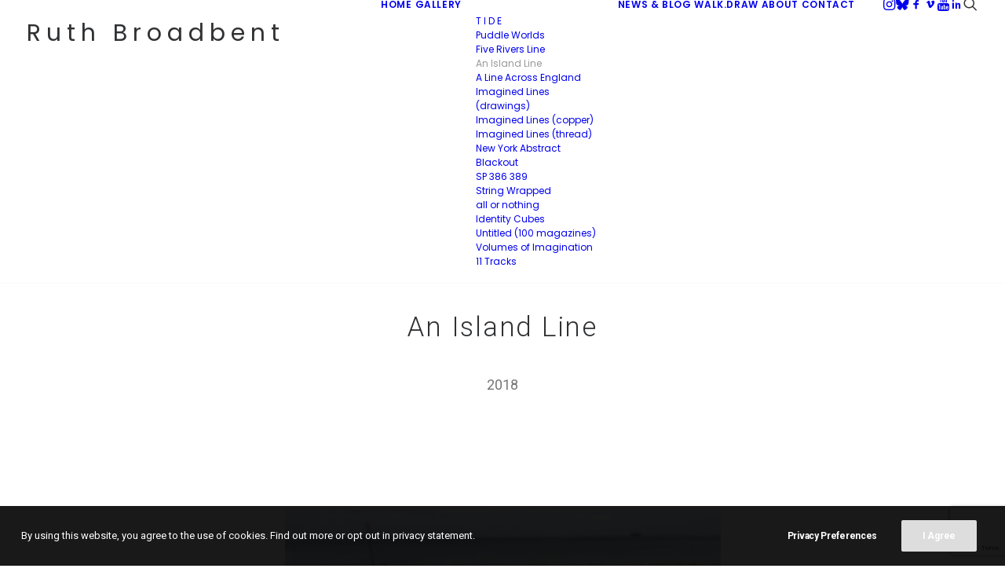

--- FILE ---
content_type: text/html; charset=UTF-8
request_url: https://ruthbroadbent.com/portfolio/an-island-line/
body_size: 17459
content:
<!DOCTYPE html>
<html class="no-touch" lang="en-US" xmlns="http://www.w3.org/1999/xhtml">
<head>
<meta http-equiv="Content-Type" content="text/html; charset=UTF-8">
<meta name="viewport" content="width=device-width, initial-scale=1">
<link rel="profile" href="http://gmpg.org/xfn/11">
<link rel="pingback" href="https://ruthbroadbent.com/xmlrpc.php">
<style>
#wpadminbar #wp-admin-bar-wsm_free_top_button .ab-icon:before {
	content: "\f239";
	color: #FF9800;
	top: 3px;
}
</style><meta name='robots' content='index, follow, max-image-preview:large, max-snippet:-1, max-video-preview:-1' />

	<!-- This site is optimized with the Yoast SEO plugin v26.7 - https://yoast.com/wordpress/plugins/seo/ -->
	<title>An Island Line - Ruth Broadbent</title>
	<meta name="description" content="Following a sea line cycling the coastal loop of the Isle of Wight, taking pencil rubbings of the ground along the way." />
	<link rel="canonical" href="https://www.ruthbroadbent.com/portfolio/an-island-line/" />
	<meta property="og:locale" content="en_US" />
	<meta property="og:type" content="article" />
	<meta property="og:title" content="An Island Line - Ruth Broadbent" />
	<meta property="og:description" content="Following a sea line cycling the coastal loop of the Isle of Wight, taking pencil rubbings of the ground along the way." />
	<meta property="og:url" content="https://www.ruthbroadbent.com/portfolio/an-island-line/" />
	<meta property="og:site_name" content="Ruth Broadbent" />
	<meta property="article:publisher" content="https://www.facebook.com/ruth.broadbent.artistpage/" />
	<meta property="article:modified_time" content="2021-08-14T15:25:03+00:00" />
	<meta property="og:image" content="https://www.ruthbroadbent.com/wp-content/uploads/2020/08/1RuthBroadbentAnIslandLineGroundRubbingOnSandWebsite-min.jpg" />
	<meta property="og:image:width" content="1024" />
	<meta property="og:image:height" content="768" />
	<meta property="og:image:type" content="image/jpeg" />
	<meta name="twitter:card" content="summary_large_image" />
	<meta name="twitter:image" content="https://ruthbroadbent.com/wp-content/uploads/2020/08/1RuthBroadbentAnIslandLineGroundRubbingOnSandWebsite-min.jpg" />
	<meta name="twitter:site" content="@Ruth_HBroadbent" />
	<meta name="twitter:label1" content="Est. reading time" />
	<meta name="twitter:data1" content="4 minutes" />
	<script type="application/ld+json" class="yoast-schema-graph">{"@context":"https://schema.org","@graph":[{"@type":"WebPage","@id":"https://www.ruthbroadbent.com/portfolio/an-island-line/","url":"https://www.ruthbroadbent.com/portfolio/an-island-line/","name":"An Island Line - Ruth Broadbent","isPartOf":{"@id":"https://ruthbroadbent.com/#website"},"primaryImageOfPage":{"@id":"https://www.ruthbroadbent.com/portfolio/an-island-line/#primaryimage"},"image":{"@id":"https://www.ruthbroadbent.com/portfolio/an-island-line/#primaryimage"},"thumbnailUrl":"https://ruthbroadbent.com/wp-content/uploads/2020/08/1RuthBroadbentAnIslandLineGroundRubbingOnSandWebsite-min.jpg","datePublished":"2020-08-04T13:44:16+00:00","dateModified":"2021-08-14T15:25:03+00:00","description":"Following a sea line cycling the coastal loop of the Isle of Wight, taking pencil rubbings of the ground along the way.","breadcrumb":{"@id":"https://www.ruthbroadbent.com/portfolio/an-island-line/#breadcrumb"},"inLanguage":"en-US","potentialAction":[{"@type":"ReadAction","target":["https://www.ruthbroadbent.com/portfolio/an-island-line/"]}]},{"@type":"ImageObject","inLanguage":"en-US","@id":"https://www.ruthbroadbent.com/portfolio/an-island-line/#primaryimage","url":"https://ruthbroadbent.com/wp-content/uploads/2020/08/1RuthBroadbentAnIslandLineGroundRubbingOnSandWebsite-min.jpg","contentUrl":"https://ruthbroadbent.com/wp-content/uploads/2020/08/1RuthBroadbentAnIslandLineGroundRubbingOnSandWebsite-min.jpg","width":1024,"height":768,"caption":"An Island Line"},{"@type":"BreadcrumbList","@id":"https://www.ruthbroadbent.com/portfolio/an-island-line/#breadcrumb","itemListElement":[{"@type":"ListItem","position":1,"name":"Home","item":"https://ruthbroadbent.com/"},{"@type":"ListItem","position":2,"name":"Portfolio","item":"https://mail.ruthbroadbent.com/portfolio/"},{"@type":"ListItem","position":3,"name":"An Island Line"}]},{"@type":"WebSite","@id":"https://ruthbroadbent.com/#website","url":"https://ruthbroadbent.com/","name":"Ruth Broadbent","description":"","potentialAction":[{"@type":"SearchAction","target":{"@type":"EntryPoint","urlTemplate":"https://ruthbroadbent.com/?s={search_term_string}"},"query-input":{"@type":"PropertyValueSpecification","valueRequired":true,"valueName":"search_term_string"}}],"inLanguage":"en-US"}]}</script>
	<!-- / Yoast SEO plugin. -->


<link rel='dns-prefetch' href='//fonts.googleapis.com' />
<link rel="alternate" type="application/rss+xml" title="Ruth Broadbent &raquo; Feed" href="https://ruthbroadbent.com/feed/" />
<link rel="alternate" type="application/rss+xml" title="Ruth Broadbent &raquo; Comments Feed" href="https://ruthbroadbent.com/comments/feed/" />
<link rel="alternate" type="application/rss+xml" title="Ruth Broadbent &raquo; An Island Line Comments Feed" href="https://ruthbroadbent.com/portfolio/an-island-line/feed/" />
<link rel="alternate" title="oEmbed (JSON)" type="application/json+oembed" href="https://ruthbroadbent.com/wp-json/oembed/1.0/embed?url=https%3A%2F%2Fruthbroadbent.com%2Fportfolio%2Fan-island-line%2F" />
<link rel="alternate" title="oEmbed (XML)" type="text/xml+oembed" href="https://ruthbroadbent.com/wp-json/oembed/1.0/embed?url=https%3A%2F%2Fruthbroadbent.com%2Fportfolio%2Fan-island-line%2F&#038;format=xml" />
<style id='wp-img-auto-sizes-contain-inline-css' type='text/css'>
img:is([sizes=auto i],[sizes^="auto," i]){contain-intrinsic-size:3000px 1500px}
/*# sourceURL=wp-img-auto-sizes-contain-inline-css */
</style>
<link rel='stylesheet' id='layerslider-css' href='https://ruthbroadbent.com/wp-content/plugins/LayerSlider/assets/static/layerslider/css/layerslider.css?ver=6.11.7' type='text/css' media='all' />
<style id='wp-emoji-styles-inline-css' type='text/css'>

	img.wp-smiley, img.emoji {
		display: inline !important;
		border: none !important;
		box-shadow: none !important;
		height: 1em !important;
		width: 1em !important;
		margin: 0 0.07em !important;
		vertical-align: -0.1em !important;
		background: none !important;
		padding: 0 !important;
	}
/*# sourceURL=wp-emoji-styles-inline-css */
</style>
<style id='wp-block-library-inline-css' type='text/css'>
:root{--wp-block-synced-color:#7a00df;--wp-block-synced-color--rgb:122,0,223;--wp-bound-block-color:var(--wp-block-synced-color);--wp-editor-canvas-background:#ddd;--wp-admin-theme-color:#007cba;--wp-admin-theme-color--rgb:0,124,186;--wp-admin-theme-color-darker-10:#006ba1;--wp-admin-theme-color-darker-10--rgb:0,107,160.5;--wp-admin-theme-color-darker-20:#005a87;--wp-admin-theme-color-darker-20--rgb:0,90,135;--wp-admin-border-width-focus:2px}@media (min-resolution:192dpi){:root{--wp-admin-border-width-focus:1.5px}}.wp-element-button{cursor:pointer}:root .has-very-light-gray-background-color{background-color:#eee}:root .has-very-dark-gray-background-color{background-color:#313131}:root .has-very-light-gray-color{color:#eee}:root .has-very-dark-gray-color{color:#313131}:root .has-vivid-green-cyan-to-vivid-cyan-blue-gradient-background{background:linear-gradient(135deg,#00d084,#0693e3)}:root .has-purple-crush-gradient-background{background:linear-gradient(135deg,#34e2e4,#4721fb 50%,#ab1dfe)}:root .has-hazy-dawn-gradient-background{background:linear-gradient(135deg,#faaca8,#dad0ec)}:root .has-subdued-olive-gradient-background{background:linear-gradient(135deg,#fafae1,#67a671)}:root .has-atomic-cream-gradient-background{background:linear-gradient(135deg,#fdd79a,#004a59)}:root .has-nightshade-gradient-background{background:linear-gradient(135deg,#330968,#31cdcf)}:root .has-midnight-gradient-background{background:linear-gradient(135deg,#020381,#2874fc)}:root{--wp--preset--font-size--normal:16px;--wp--preset--font-size--huge:42px}.has-regular-font-size{font-size:1em}.has-larger-font-size{font-size:2.625em}.has-normal-font-size{font-size:var(--wp--preset--font-size--normal)}.has-huge-font-size{font-size:var(--wp--preset--font-size--huge)}.has-text-align-center{text-align:center}.has-text-align-left{text-align:left}.has-text-align-right{text-align:right}.has-fit-text{white-space:nowrap!important}#end-resizable-editor-section{display:none}.aligncenter{clear:both}.items-justified-left{justify-content:flex-start}.items-justified-center{justify-content:center}.items-justified-right{justify-content:flex-end}.items-justified-space-between{justify-content:space-between}.screen-reader-text{border:0;clip-path:inset(50%);height:1px;margin:-1px;overflow:hidden;padding:0;position:absolute;width:1px;word-wrap:normal!important}.screen-reader-text:focus{background-color:#ddd;clip-path:none;color:#444;display:block;font-size:1em;height:auto;left:5px;line-height:normal;padding:15px 23px 14px;text-decoration:none;top:5px;width:auto;z-index:100000}html :where(.has-border-color){border-style:solid}html :where([style*=border-top-color]){border-top-style:solid}html :where([style*=border-right-color]){border-right-style:solid}html :where([style*=border-bottom-color]){border-bottom-style:solid}html :where([style*=border-left-color]){border-left-style:solid}html :where([style*=border-width]){border-style:solid}html :where([style*=border-top-width]){border-top-style:solid}html :where([style*=border-right-width]){border-right-style:solid}html :where([style*=border-bottom-width]){border-bottom-style:solid}html :where([style*=border-left-width]){border-left-style:solid}html :where(img[class*=wp-image-]){height:auto;max-width:100%}:where(figure){margin:0 0 1em}html :where(.is-position-sticky){--wp-admin--admin-bar--position-offset:var(--wp-admin--admin-bar--height,0px)}@media screen and (max-width:600px){html :where(.is-position-sticky){--wp-admin--admin-bar--position-offset:0px}}

/*# sourceURL=wp-block-library-inline-css */
</style><style id='global-styles-inline-css' type='text/css'>
:root{--wp--preset--aspect-ratio--square: 1;--wp--preset--aspect-ratio--4-3: 4/3;--wp--preset--aspect-ratio--3-4: 3/4;--wp--preset--aspect-ratio--3-2: 3/2;--wp--preset--aspect-ratio--2-3: 2/3;--wp--preset--aspect-ratio--16-9: 16/9;--wp--preset--aspect-ratio--9-16: 9/16;--wp--preset--color--black: #000000;--wp--preset--color--cyan-bluish-gray: #abb8c3;--wp--preset--color--white: #ffffff;--wp--preset--color--pale-pink: #f78da7;--wp--preset--color--vivid-red: #cf2e2e;--wp--preset--color--luminous-vivid-orange: #ff6900;--wp--preset--color--luminous-vivid-amber: #fcb900;--wp--preset--color--light-green-cyan: #7bdcb5;--wp--preset--color--vivid-green-cyan: #00d084;--wp--preset--color--pale-cyan-blue: #8ed1fc;--wp--preset--color--vivid-cyan-blue: #0693e3;--wp--preset--color--vivid-purple: #9b51e0;--wp--preset--gradient--vivid-cyan-blue-to-vivid-purple: linear-gradient(135deg,rgb(6,147,227) 0%,rgb(155,81,224) 100%);--wp--preset--gradient--light-green-cyan-to-vivid-green-cyan: linear-gradient(135deg,rgb(122,220,180) 0%,rgb(0,208,130) 100%);--wp--preset--gradient--luminous-vivid-amber-to-luminous-vivid-orange: linear-gradient(135deg,rgb(252,185,0) 0%,rgb(255,105,0) 100%);--wp--preset--gradient--luminous-vivid-orange-to-vivid-red: linear-gradient(135deg,rgb(255,105,0) 0%,rgb(207,46,46) 100%);--wp--preset--gradient--very-light-gray-to-cyan-bluish-gray: linear-gradient(135deg,rgb(238,238,238) 0%,rgb(169,184,195) 100%);--wp--preset--gradient--cool-to-warm-spectrum: linear-gradient(135deg,rgb(74,234,220) 0%,rgb(151,120,209) 20%,rgb(207,42,186) 40%,rgb(238,44,130) 60%,rgb(251,105,98) 80%,rgb(254,248,76) 100%);--wp--preset--gradient--blush-light-purple: linear-gradient(135deg,rgb(255,206,236) 0%,rgb(152,150,240) 100%);--wp--preset--gradient--blush-bordeaux: linear-gradient(135deg,rgb(254,205,165) 0%,rgb(254,45,45) 50%,rgb(107,0,62) 100%);--wp--preset--gradient--luminous-dusk: linear-gradient(135deg,rgb(255,203,112) 0%,rgb(199,81,192) 50%,rgb(65,88,208) 100%);--wp--preset--gradient--pale-ocean: linear-gradient(135deg,rgb(255,245,203) 0%,rgb(182,227,212) 50%,rgb(51,167,181) 100%);--wp--preset--gradient--electric-grass: linear-gradient(135deg,rgb(202,248,128) 0%,rgb(113,206,126) 100%);--wp--preset--gradient--midnight: linear-gradient(135deg,rgb(2,3,129) 0%,rgb(40,116,252) 100%);--wp--preset--font-size--small: 13px;--wp--preset--font-size--medium: 20px;--wp--preset--font-size--large: 36px;--wp--preset--font-size--x-large: 42px;--wp--preset--spacing--20: 0.44rem;--wp--preset--spacing--30: 0.67rem;--wp--preset--spacing--40: 1rem;--wp--preset--spacing--50: 1.5rem;--wp--preset--spacing--60: 2.25rem;--wp--preset--spacing--70: 3.38rem;--wp--preset--spacing--80: 5.06rem;--wp--preset--shadow--natural: 6px 6px 9px rgba(0, 0, 0, 0.2);--wp--preset--shadow--deep: 12px 12px 50px rgba(0, 0, 0, 0.4);--wp--preset--shadow--sharp: 6px 6px 0px rgba(0, 0, 0, 0.2);--wp--preset--shadow--outlined: 6px 6px 0px -3px rgb(255, 255, 255), 6px 6px rgb(0, 0, 0);--wp--preset--shadow--crisp: 6px 6px 0px rgb(0, 0, 0);}:where(.is-layout-flex){gap: 0.5em;}:where(.is-layout-grid){gap: 0.5em;}body .is-layout-flex{display: flex;}.is-layout-flex{flex-wrap: wrap;align-items: center;}.is-layout-flex > :is(*, div){margin: 0;}body .is-layout-grid{display: grid;}.is-layout-grid > :is(*, div){margin: 0;}:where(.wp-block-columns.is-layout-flex){gap: 2em;}:where(.wp-block-columns.is-layout-grid){gap: 2em;}:where(.wp-block-post-template.is-layout-flex){gap: 1.25em;}:where(.wp-block-post-template.is-layout-grid){gap: 1.25em;}.has-black-color{color: var(--wp--preset--color--black) !important;}.has-cyan-bluish-gray-color{color: var(--wp--preset--color--cyan-bluish-gray) !important;}.has-white-color{color: var(--wp--preset--color--white) !important;}.has-pale-pink-color{color: var(--wp--preset--color--pale-pink) !important;}.has-vivid-red-color{color: var(--wp--preset--color--vivid-red) !important;}.has-luminous-vivid-orange-color{color: var(--wp--preset--color--luminous-vivid-orange) !important;}.has-luminous-vivid-amber-color{color: var(--wp--preset--color--luminous-vivid-amber) !important;}.has-light-green-cyan-color{color: var(--wp--preset--color--light-green-cyan) !important;}.has-vivid-green-cyan-color{color: var(--wp--preset--color--vivid-green-cyan) !important;}.has-pale-cyan-blue-color{color: var(--wp--preset--color--pale-cyan-blue) !important;}.has-vivid-cyan-blue-color{color: var(--wp--preset--color--vivid-cyan-blue) !important;}.has-vivid-purple-color{color: var(--wp--preset--color--vivid-purple) !important;}.has-black-background-color{background-color: var(--wp--preset--color--black) !important;}.has-cyan-bluish-gray-background-color{background-color: var(--wp--preset--color--cyan-bluish-gray) !important;}.has-white-background-color{background-color: var(--wp--preset--color--white) !important;}.has-pale-pink-background-color{background-color: var(--wp--preset--color--pale-pink) !important;}.has-vivid-red-background-color{background-color: var(--wp--preset--color--vivid-red) !important;}.has-luminous-vivid-orange-background-color{background-color: var(--wp--preset--color--luminous-vivid-orange) !important;}.has-luminous-vivid-amber-background-color{background-color: var(--wp--preset--color--luminous-vivid-amber) !important;}.has-light-green-cyan-background-color{background-color: var(--wp--preset--color--light-green-cyan) !important;}.has-vivid-green-cyan-background-color{background-color: var(--wp--preset--color--vivid-green-cyan) !important;}.has-pale-cyan-blue-background-color{background-color: var(--wp--preset--color--pale-cyan-blue) !important;}.has-vivid-cyan-blue-background-color{background-color: var(--wp--preset--color--vivid-cyan-blue) !important;}.has-vivid-purple-background-color{background-color: var(--wp--preset--color--vivid-purple) !important;}.has-black-border-color{border-color: var(--wp--preset--color--black) !important;}.has-cyan-bluish-gray-border-color{border-color: var(--wp--preset--color--cyan-bluish-gray) !important;}.has-white-border-color{border-color: var(--wp--preset--color--white) !important;}.has-pale-pink-border-color{border-color: var(--wp--preset--color--pale-pink) !important;}.has-vivid-red-border-color{border-color: var(--wp--preset--color--vivid-red) !important;}.has-luminous-vivid-orange-border-color{border-color: var(--wp--preset--color--luminous-vivid-orange) !important;}.has-luminous-vivid-amber-border-color{border-color: var(--wp--preset--color--luminous-vivid-amber) !important;}.has-light-green-cyan-border-color{border-color: var(--wp--preset--color--light-green-cyan) !important;}.has-vivid-green-cyan-border-color{border-color: var(--wp--preset--color--vivid-green-cyan) !important;}.has-pale-cyan-blue-border-color{border-color: var(--wp--preset--color--pale-cyan-blue) !important;}.has-vivid-cyan-blue-border-color{border-color: var(--wp--preset--color--vivid-cyan-blue) !important;}.has-vivid-purple-border-color{border-color: var(--wp--preset--color--vivid-purple) !important;}.has-vivid-cyan-blue-to-vivid-purple-gradient-background{background: var(--wp--preset--gradient--vivid-cyan-blue-to-vivid-purple) !important;}.has-light-green-cyan-to-vivid-green-cyan-gradient-background{background: var(--wp--preset--gradient--light-green-cyan-to-vivid-green-cyan) !important;}.has-luminous-vivid-amber-to-luminous-vivid-orange-gradient-background{background: var(--wp--preset--gradient--luminous-vivid-amber-to-luminous-vivid-orange) !important;}.has-luminous-vivid-orange-to-vivid-red-gradient-background{background: var(--wp--preset--gradient--luminous-vivid-orange-to-vivid-red) !important;}.has-very-light-gray-to-cyan-bluish-gray-gradient-background{background: var(--wp--preset--gradient--very-light-gray-to-cyan-bluish-gray) !important;}.has-cool-to-warm-spectrum-gradient-background{background: var(--wp--preset--gradient--cool-to-warm-spectrum) !important;}.has-blush-light-purple-gradient-background{background: var(--wp--preset--gradient--blush-light-purple) !important;}.has-blush-bordeaux-gradient-background{background: var(--wp--preset--gradient--blush-bordeaux) !important;}.has-luminous-dusk-gradient-background{background: var(--wp--preset--gradient--luminous-dusk) !important;}.has-pale-ocean-gradient-background{background: var(--wp--preset--gradient--pale-ocean) !important;}.has-electric-grass-gradient-background{background: var(--wp--preset--gradient--electric-grass) !important;}.has-midnight-gradient-background{background: var(--wp--preset--gradient--midnight) !important;}.has-small-font-size{font-size: var(--wp--preset--font-size--small) !important;}.has-medium-font-size{font-size: var(--wp--preset--font-size--medium) !important;}.has-large-font-size{font-size: var(--wp--preset--font-size--large) !important;}.has-x-large-font-size{font-size: var(--wp--preset--font-size--x-large) !important;}
/*# sourceURL=global-styles-inline-css */
</style>

<style id='classic-theme-styles-inline-css' type='text/css'>
/*! This file is auto-generated */
.wp-block-button__link{color:#fff;background-color:#32373c;border-radius:9999px;box-shadow:none;text-decoration:none;padding:calc(.667em + 2px) calc(1.333em + 2px);font-size:1.125em}.wp-block-file__button{background:#32373c;color:#fff;text-decoration:none}
/*# sourceURL=/wp-includes/css/classic-themes.min.css */
</style>
<link rel='stylesheet' id='contact-form-7-css' href='https://ruthbroadbent.com/wp-content/plugins/contact-form-7/includes/css/styles.css?ver=6.1.4' type='text/css' media='all' />
<link rel='stylesheet' id='uncodefont-google-css' href='//fonts.googleapis.com/css?family=Poppins%3A300%2Cregular%2C500%2C600%2C700%7CDroid+Serif%3Aregular%2Citalic%2C700%2C700italic%7CPlayfair+Display%3Aregular%2Citalic%2C700%2C700italic%2C900%2C900italic%7CRoboto%3A100%2C100italic%2C300%2C300italic%2Cregular%2Citalic%2C500%2C500italic%2C700%2C700italic%2C900%2C900italic%7CQuicksand%3A300%2Cregular%2C500%2C700%7CLora%3Aregular%2Citalic%2C700%2C700italic%7CRoboto+Condensed%3A300%2C300italic%2Cregular%2Citalic%2C700%2C700italic&#038;subset=devanagari%2Clatin-ext%2Clatin%2Ccyrillic%2Cvietnamese%2Cgreek%2Ccyrillic-ext%2Cgreek-ext&#038;ver=2.10.4' type='text/css' media='all' />
<link rel='stylesheet' id='uncode-privacy-css' href='https://ruthbroadbent.com/wp-content/plugins/uncode-privacy/assets/css/uncode-privacy-public.css?ver=2.2.7' type='text/css' media='all' />
<link rel='stylesheet' id='wsm-style-css' href='https://ruthbroadbent.com/wp-content/plugins/wp-stats-manager/css/style.css?ver=1.2' type='text/css' media='all' />
<link rel='stylesheet' id='uncode-style-css' href='https://ruthbroadbent.com/wp-content/themes/uncode/library/css/style.css?ver=993674448' type='text/css' media='all' />
<style id='uncode-style-inline-css' type='text/css'>

@media (max-width: 959px) { .navbar-brand > * { height: 25px !important;}}
@media (min-width: 960px) { 
		.limit-width { max-width: 1200px; margin: auto;}
		.menu-container:not(.grid-filters) .menu-horizontal ul.menu-smart .megamenu-block-wrapper > .vc_row[data-parent="true"].limit-width:not(.row-parent-limit) { max-width: calc(1200px - 72px); }
		}
.menu-primary ul.menu-smart > li > a, .menu-primary ul.menu-smart li.dropdown > a, .menu-primary ul.menu-smart li.mega-menu > a, .vmenu-container ul.menu-smart > li > a, .vmenu-container ul.menu-smart li.dropdown > a { text-transform: uppercase; }
#changer-back-color { transition: background-color 1000ms cubic-bezier(0.25, 1, 0.5, 1) !important; } #changer-back-color > div { transition: opacity 1000ms cubic-bezier(0.25, 1, 0.5, 1) !important; } body.bg-changer-init.disable-hover .main-wrapper .style-light,  body.bg-changer-init.disable-hover .main-wrapper .style-light h1,  body.bg-changer-init.disable-hover .main-wrapper .style-light h2, body.bg-changer-init.disable-hover .main-wrapper .style-light h3, body.bg-changer-init.disable-hover .main-wrapper .style-light h4, body.bg-changer-init.disable-hover .main-wrapper .style-light h5, body.bg-changer-init.disable-hover .main-wrapper .style-light h6, body.bg-changer-init.disable-hover .main-wrapper .style-light a, body.bg-changer-init.disable-hover .main-wrapper .style-dark, body.bg-changer-init.disable-hover .main-wrapper .style-dark h1, body.bg-changer-init.disable-hover .main-wrapper .style-dark h2, body.bg-changer-init.disable-hover .main-wrapper .style-dark h3, body.bg-changer-init.disable-hover .main-wrapper .style-dark h4, body.bg-changer-init.disable-hover .main-wrapper .style-dark h5, body.bg-changer-init.disable-hover .main-wrapper .style-dark h6, body.bg-changer-init.disable-hover .main-wrapper .style-dark a { transition: color 1000ms cubic-bezier(0.25, 1, 0.5, 1) !important; }
/*# sourceURL=uncode-style-inline-css */
</style>
<link rel='stylesheet' id='uncode-icons-css' href='https://ruthbroadbent.com/wp-content/themes/uncode/library/css/uncode-icons.css?ver=993674448' type='text/css' media='all' />
<link rel='stylesheet' id='uncode-custom-style-css' href='https://ruthbroadbent.com/wp-content/themes/uncode/library/css/style-custom.css?ver=993674448' type='text/css' media='all' />
<style id='uncode-custom-style-inline-css' type='text/css'>
body .style-color-wayh-bg{background-color:white !important;}.overlay.overlay-sequential.style-dark.style-dark-bg.overlay-search.open.open-items{background:rgb(0 0 0 / 65%) !important;}.menu-close-search .lines,.menu-close-search .lines:before,.menu-close-search .lines:after{background:white !important;}@media(min-width:960px){#main-logo .text-logo{font-size:30px !important;font-weight:400 !important;letter-spacing:7px !important;}}.style-color-wayh-bg {background-color:#ffffff;}@media(max-width:360px){#main-logo .text-logo{font-size:25px !important;letter-spacing:0px !important;}}
/*# sourceURL=uncode-custom-style-inline-css */
</style>
<script type="text/javascript" src="https://ruthbroadbent.com/wp-includes/js/jquery/jquery.min.js?ver=3.7.1" id="jquery-core-js"></script>
<script type="text/javascript" src="https://ruthbroadbent.com/wp-includes/js/jquery/jquery-migrate.min.js?ver=3.4.1" id="jquery-migrate-js"></script>
<script type="text/javascript" id="layerslider-utils-js-extra">
/* <![CDATA[ */
var LS_Meta = {"v":"6.11.7","fixGSAP":"1"};
//# sourceURL=layerslider-utils-js-extra
/* ]]> */
</script>
<script type="text/javascript" src="https://ruthbroadbent.com/wp-content/plugins/LayerSlider/assets/static/layerslider/js/layerslider.utils.js?ver=6.11.7" id="layerslider-utils-js"></script>
<script type="text/javascript" src="https://ruthbroadbent.com/wp-content/plugins/LayerSlider/assets/static/layerslider/js/layerslider.kreaturamedia.jquery.js?ver=6.11.7" id="layerslider-js"></script>
<script type="text/javascript" src="https://ruthbroadbent.com/wp-content/plugins/LayerSlider/assets/static/layerslider/js/layerslider.transitions.js?ver=6.11.7" id="layerslider-transitions-js"></script>
<script type="text/javascript" src="/wp-content/themes/uncode/library/js/ai-uncode.js" id="uncodeAI" data-home="/" data-path="/" data-breakpoints-images="258,516,720,1032,1440,2064,2880" id="ai-uncode-js"></script>
<script type="text/javascript" id="uncode-init-js-extra">
/* <![CDATA[ */
var SiteParameters = {"days":"days","hours":"hours","minutes":"minutes","seconds":"seconds","constant_scroll":"on","scroll_speed":"2","parallax_factor":"0.25","loading":"Loading\u2026","slide_name":"slide","slide_footer":"footer","ajax_url":"https://ruthbroadbent.com/wp-admin/admin-ajax.php","nonce_adaptive_images":"dc2e9ee106","nonce_srcset_async":"8266783c7b","enable_debug":"","block_mobile_videos":"","is_frontend_editor":"","main_width":["1200","px"],"mobile_parallax_allowed":"","listen_for_screen_update":"1","wireframes_plugin_active":"1","sticky_elements":"off","resize_quality":"70","register_metadata":"","bg_changer_time":"1000","update_wc_fragments":"1","optimize_shortpixel_image":"","menu_mobile_offcanvas_gap":"45","custom_cursor_selector":"[href], .trigger-overlay, .owl-next, .owl-prev, .owl-dot, input[type=\"submit\"], input[type=\"checkbox\"], button[type=\"submit\"], a[class^=\"ilightbox\"], .ilightbox-thumbnail, .ilightbox-prev, .ilightbox-next, .overlay-close, .unmodal-close, .qty-inset \u003E span, .share-button li, .uncode-post-titles .tmb.tmb-click-area, .btn-link, .tmb-click-row .t-inside, .lg-outer button, .lg-thumb img, a[data-lbox], .uncode-close-offcanvas-overlay, .uncode-nav-next, .uncode-nav-prev, .uncode-nav-index","mobile_parallax_animation":"","lbox_enhanced":"","native_media_player":"1","vimeoPlayerParams":"?autoplay=0","ajax_filter_key_search":"key","ajax_filter_key_unfilter":"unfilter","index_pagination_disable_scroll":"","index_pagination_scroll_to":"","uncode_wc_popup_cart_qty":"","disable_hover_hack":"","uncode_nocookie":"","menuHideOnClick":"1","menuShowOnClick":"","smoothScroll":"off","smoothScrollDisableHover":"","smoothScrollQuery":"960","uncode_force_onepage_dots":"","uncode_smooth_scroll_safe":"","uncode_lb_add_galleries":", .gallery","uncode_lb_add_items":", .gallery .gallery-item a","uncode_prev_label":"Previous","uncode_next_label":"Next","uncode_slide_label":"Slide","uncode_share_label":"Share on %","uncode_has_ligatures":"","uncode_is_accessible":"","uncode_carousel_itemSelector":"*:not(.hidden)","uncode_adaptive":"1","ai_breakpoints":"258,516,720,1032,1440,2064,2880","uncode_limit_width":"1200px"};
//# sourceURL=uncode-init-js-extra
/* ]]> */
</script>
<script type="text/javascript" src="https://ruthbroadbent.com/wp-content/themes/uncode/library/js/init.js?ver=993674448" id="uncode-init-js"></script>
<script></script><meta name="generator" content="Powered by LayerSlider 6.11.7 - Multi-Purpose, Responsive, Parallax, Mobile-Friendly Slider Plugin for WordPress." />
<!-- LayerSlider updates and docs at: https://layerslider.kreaturamedia.com -->
<link rel="https://api.w.org/" href="https://ruthbroadbent.com/wp-json/" /><link rel="alternate" title="JSON" type="application/json" href="https://ruthbroadbent.com/wp-json/wp/v2/portfolio/83169" /><link rel="EditURI" type="application/rsd+xml" title="RSD" href="https://ruthbroadbent.com/xmlrpc.php?rsd" />
<meta name="generator" content="WordPress 6.9" />
<link rel='shortlink' href='https://ruthbroadbent.com/?p=83169' />

        <!-- Wordpress Stats Manager -->
        <script type="text/javascript">
            var _wsm = _wsm || [];
            _wsm.push(['trackPageView']);
            _wsm.push(['enableLinkTracking']);
            _wsm.push(['enableHeartBeatTimer']);
            (function() {
                var u = "https://ruthbroadbent.com/wp-content/plugins/wp-stats-manager/";
                _wsm.push(['setUrlReferrer', ""]);
                _wsm.push(['setTrackerUrl', "https://ruthbroadbent.com/?wmcAction=wmcTrack"]);
                _wsm.push(['setSiteId', "1"]);
                _wsm.push(['setPageId', "83169"]);
                _wsm.push(['setWpUserId', "0"]);
                var d = document,
                    g = d.createElement('script'),
                    s = d.getElementsByTagName('script')[0];
                g.type = 'text/javascript';
                g.async = true;
                g.defer = true;
                g.src = u + 'js/wsm_new.js';
                s.parentNode.insertBefore(g, s);
            })();
        </script>
        <!-- End Wordpress Stats Manager Code -->
<style type="text/css">.recentcomments a{display:inline !important;padding:0 !important;margin:0 !important;}</style><style data-type="vc_custom-css">blockquote p {     color: #777777 !important;
    font-weight: 400;
    font-size: 15px;
    width: 93%;
    text-align: justify;
}
    
blockquote {border-left: 0;}</style><link rel="icon" href="https://ruthbroadbent.com/wp-content/uploads/2020/07/cropped-RuthBroadbentWebsiteIconString-min-32x32.jpg" sizes="32x32" />
<link rel="icon" href="https://ruthbroadbent.com/wp-content/uploads/2020/07/cropped-RuthBroadbentWebsiteIconString-min-192x192.jpg" sizes="192x192" />
<link rel="apple-touch-icon" href="https://ruthbroadbent.com/wp-content/uploads/2020/07/cropped-RuthBroadbentWebsiteIconString-min-180x180.jpg" />
<meta name="msapplication-TileImage" content="https://ruthbroadbent.com/wp-content/uploads/2020/07/cropped-RuthBroadbentWebsiteIconString-min-270x270.jpg" />
<noscript><style> .wpb_animate_when_almost_visible { opacity: 1; }</style></noscript></head>
<body class="wp-singular portfolio-template-default single single-portfolio postid-83169 wp-theme-uncode  style-color-wayh-bg hormenu-position-left megamenu-full-submenu hmenu hmenu-position-right header-full-width main-center-align menu-mobile-transparent menu-sticky-mobile menu-mobile-centered menu-mobile-animated mobile-parallax-not-allowed ilb-no-bounce unreg qw-body-scroll-disabled no-qty-fx wpb-js-composer js-comp-ver-8.7.1.2 vc_responsive" data-border="0">

			<div id="vh_layout_help"></div><div class="body-borders" data-border="0"><div class="top-border body-border-shadow"></div><div class="right-border body-border-shadow"></div><div class="bottom-border body-border-shadow"></div><div class="left-border body-border-shadow"></div><div class="top-border style-light-bg"></div><div class="right-border style-light-bg"></div><div class="bottom-border style-light-bg"></div><div class="left-border style-light-bg"></div></div>	<div class="box-wrapper">
		<div class="box-container">
		<script type="text/javascript" id="initBox">UNCODE.initBox();</script>
		<div class="menu-wrapper menu-shrink menu-hide-only menu-sticky-mobile menu-no-arrows">
													
													<header id="masthead" class="navbar menu-primary menu-light submenu-light menu-transparent menu-add-padding style-light-original single-h-padding menu-absolute menu-animated menu-with-logo">
														<div class="menu-container menu-hide style-color-xsdn-bg menu-borders" role="navigation">
															<div class="row-menu">
																<div class="row-menu-inner">
																	<div id="logo-container-mobile" class="col-lg-0 logo-container middle">
																		<div id="main-logo" class="navbar-header style-light">
																			<a href="https://ruthbroadbent.com/" class="navbar-brand" data-minheight="14" aria-label="Ruth Broadbent"><h2 class="text-logo h3 logo-skinnable main-logo" data-maxheight="30" style="font-size:30px;">Ruth Broadbent</h2></a>
																		</div>
																		<div class="mmb-container"><div class="mobile-additional-icons"></div><div class="mobile-menu-button mobile-menu-button-light lines-button" aria-label="Toggle menu" role="button" tabindex="0"><span class="lines"><span></span></span></div></div>
																	</div>
																	<div class="col-lg-12 main-menu-container middle">
																		<div class="menu-horizontal menu-dd-shadow-lg ">
																			<div class="menu-horizontal-inner">
																				<div class="nav navbar-nav navbar-main navbar-nav-first"><ul id="menu-ruth-broadbent-website" class="menu-primary-inner menu-smart sm" role="menu"><li role="menuitem"  id="menu-item-82634" class="menu-item menu-item-type-post_type menu-item-object-page menu-item-home depth-0 menu-item-82634 menu-item-link"><a href="https://ruthbroadbent.com/">Home<i class="fa fa-angle-right fa-dropdown"></i></a></li>
<li role="menuitem"  id="menu-item-83874" class="menu-item menu-item-type-post_type menu-item-object-page current-menu-ancestor current-menu-parent current_page_parent current_page_ancestor menu-item-has-children depth-0 menu-item-83874 dropdown menu-item-link"><a href="https://ruthbroadbent.com/gallery-artwork-artist-ruth-broadbent/" data-toggle="dropdown" class="dropdown-toggle" data-type="title">Gallery<i class="fa fa-angle-down fa-dropdown"></i></a>
<ul role="menu" class="drop-menu un-submenu " data-lenis-prevent>
	<li role="menuitem"  id="menu-item-85164" class="menu-item menu-item-type-post_type menu-item-object-portfolio depth-1 menu-item-85164"><a href="https://ruthbroadbent.com/portfolio/t-i-d-e/">T I D E<i class="fa fa-angle-right fa-dropdown"></i></a></li>
	<li role="menuitem"  id="menu-item-84359" class="menu-item menu-item-type-post_type menu-item-object-portfolio depth-1 menu-item-84359"><a href="https://ruthbroadbent.com/portfolio/puddle-world/">Puddle Worlds<i class="fa fa-angle-right fa-dropdown"></i></a></li>
	<li role="menuitem"  id="menu-item-83174" class="menu-item menu-item-type-post_type menu-item-object-portfolio depth-1 menu-item-83174"><a href="https://ruthbroadbent.com/portfolio/five-rivers-line/">Five Rivers Line<i class="fa fa-angle-right fa-dropdown"></i></a></li>
	<li role="menuitem"  id="menu-item-83175" class="menu-item menu-item-type-post_type menu-item-object-portfolio current-menu-item depth-1 menu-item-83175 active"><a href="https://ruthbroadbent.com/portfolio/an-island-line/">An Island Line<i class="fa fa-angle-right fa-dropdown"></i></a></li>
	<li role="menuitem"  id="menu-item-83176" class="menu-item menu-item-type-post_type menu-item-object-portfolio depth-1 menu-item-83176"><a href="https://ruthbroadbent.com/portfolio/a-line-across-england/">A Line Across England<i class="fa fa-angle-right fa-dropdown"></i></a></li>
	<li role="menuitem"  id="menu-item-83128" class="menu-item menu-item-type-post_type menu-item-object-portfolio depth-1 menu-item-83128"><a href="https://ruthbroadbent.com/portfolio/imagined-lines-drawings/">Imagined Lines (drawings)<i class="fa fa-angle-right fa-dropdown"></i></a></li>
	<li role="menuitem"  id="menu-item-83085" class="menu-item menu-item-type-post_type menu-item-object-portfolio depth-1 menu-item-83085"><a href="https://ruthbroadbent.com/portfolio/imagined-lines-copper/">Imagined Lines (copper)<i class="fa fa-angle-right fa-dropdown"></i></a></li>
	<li role="menuitem"  id="menu-item-83070" class="menu-item menu-item-type-post_type menu-item-object-portfolio depth-1 menu-item-83070"><a href="https://ruthbroadbent.com/portfolio/imagined-lines-thread/">Imagined Lines (thread)<i class="fa fa-angle-right fa-dropdown"></i></a></li>
	<li role="menuitem"  id="menu-item-82950" class="menu-item menu-item-type-post_type menu-item-object-portfolio depth-1 menu-item-82950"><a href="https://ruthbroadbent.com/portfolio/new-york-abstract/">New York Abstract<i class="fa fa-angle-right fa-dropdown"></i></a></li>
	<li role="menuitem"  id="menu-item-82901" class="menu-item menu-item-type-post_type menu-item-object-portfolio depth-1 menu-item-82901"><a href="https://ruthbroadbent.com/portfolio/blackout/">Blackout<i class="fa fa-angle-right fa-dropdown"></i></a></li>
	<li role="menuitem"  id="menu-item-82720" class="menu-item menu-item-type-post_type menu-item-object-portfolio depth-1 menu-item-82720"><a href="https://ruthbroadbent.com/portfolio/sp-386-389/">SP 386 389<i class="fa fa-angle-right fa-dropdown"></i></a></li>
	<li role="menuitem"  id="menu-item-82902" class="menu-item menu-item-type-post_type menu-item-object-portfolio depth-1 menu-item-82902"><a href="https://ruthbroadbent.com/portfolio/string-wrapped/">String Wrapped<i class="fa fa-angle-right fa-dropdown"></i></a></li>
	<li role="menuitem"  id="menu-item-82721" class="menu-item menu-item-type-post_type menu-item-object-portfolio depth-1 menu-item-82721"><a href="https://ruthbroadbent.com/portfolio/all-or-nothing/">all or nothing<i class="fa fa-angle-right fa-dropdown"></i></a></li>
	<li role="menuitem"  id="menu-item-83226" class="menu-item menu-item-type-post_type menu-item-object-portfolio depth-1 menu-item-83226"><a href="https://ruthbroadbent.com/portfolio/identity-cubes/">Identity Cubes<i class="fa fa-angle-right fa-dropdown"></i></a></li>
	<li role="menuitem"  id="menu-item-83225" class="menu-item menu-item-type-post_type menu-item-object-portfolio depth-1 menu-item-83225"><a href="https://ruthbroadbent.com/portfolio/untitled-100-magazines/">Untitled (100 magazines)<i class="fa fa-angle-right fa-dropdown"></i></a></li>
	<li role="menuitem"  id="menu-item-83227" class="menu-item menu-item-type-post_type menu-item-object-portfolio depth-1 menu-item-83227"><a href="https://ruthbroadbent.com/portfolio/volumes-of-imagination/">Volumes of Imagination<i class="fa fa-angle-right fa-dropdown"></i></a></li>
	<li role="menuitem"  id="menu-item-83228" class="menu-item menu-item-type-post_type menu-item-object-portfolio depth-1 menu-item-83228"><a href="https://ruthbroadbent.com/portfolio/11-tracks/">11 Tracks<i class="fa fa-angle-right fa-dropdown"></i></a></li>
</ul>
</li>
<li role="menuitem"  id="menu-item-83659" class="menu-item menu-item-type-post_type menu-item-object-page depth-0 menu-item-83659 menu-item-link"><a href="https://ruthbroadbent.com/blog/">News &#038; Blog<i class="fa fa-angle-right fa-dropdown"></i></a></li>
<li role="menuitem"  id="menu-item-84444" class="menu-item menu-item-type-post_type menu-item-object-page depth-0 menu-item-84444 menu-item-link"><a href="https://ruthbroadbent.com/walk-draw/">walk.draw<i class="fa fa-angle-right fa-dropdown"></i></a></li>
<li role="menuitem"  id="menu-item-83648" class="menu-item menu-item-type-post_type menu-item-object-page depth-0 menu-item-83648 menu-item-link"><a href="https://ruthbroadbent.com/about/">About<i class="fa fa-angle-right fa-dropdown"></i></a></li>
<li role="menuitem"  id="menu-item-83654" class="menu-item menu-item-type-post_type menu-item-object-page depth-0 menu-item-83654 menu-item-link"><a href="https://ruthbroadbent.com/contact/">Contact<i class="fa fa-angle-right fa-dropdown"></i></a></li>
</ul></div><div class="uncode-close-offcanvas-mobile lines-button close navbar-mobile-el"><span class="lines"></span></div><div class="nav navbar-nav navbar-nav-last navbar-extra-icons"><ul class="menu-smart sm menu-icons menu-smart-social" role="menu"><li role="menuitem" class="menu-item-link social-icon @ruth_broadbent"><a href="https://www.instagram.com/ruth_broadbent/?hl=en" class="social-menu-link" role="button" target="_blank"><i class="fa fa-instagram" role="presentation"></i></a></li><li role="menuitem" class="menu-item-link social-icon social-586208"><a href="https://bsky.app/profile/ruthbroadbent.bsky.social" class="social-menu-link" role="button" target="_blank"><i class="fa fa-bluesky-brands-solid" role="presentation"></i></a></li><li role="menuitem" class="menu-item-link social-icon @ruth.broadbent.artistpage"><a href="https://www.facebook.com/ruth.broadbent.artistpage/" class="social-menu-link" role="button" target="_blank"><i class="fa fa-social-facebook" role="presentation"></i></a></li><li role="menuitem" class="menu-item-link social-icon social-315952"><a href="https://vimeo.com/user114643110" class="social-menu-link" role="button" target="_blank"><i class="fa fa-social-vimeo" role="presentation"></i></a></li><li role="menuitem" class="menu-item-link social-icon social-554946"><a href="https://www.youtube.com/channel/UCOj8_G5kkcXUynMvQBESBIg/featured" class="social-menu-link" role="button" target="_blank"><i class="fa fa-youtube" role="presentation"></i></a></li><li role="menuitem" class="menu-item-link social-icon ruth-broadbent"><a href="https://www.linkedin.com/in/ruth-broadbent-7a96761a" class="social-menu-link" role="button" target="_blank"><i class="fa fa-social-linkedin" role="presentation"></i></a></li><li role="menuitem" class="menu-item-link search-icon style-light dropdown "><a href="#" class="trigger-overlay search-icon" role="button" data-area="search" data-container="box-container" aria-label="Search">
													<i class="fa fa-search3"></i><span class="desktop-hidden"><span>Search</span></span><i class="fa fa-angle-down fa-dropdown desktop-hidden"></i>
													</a><ul role="menu" class="drop-menu desktop-hidden">
														<li role="menuitem">
															<form class="search" method="get" action="https://ruthbroadbent.com/">
																<input type="search" class="search-field no-livesearch" placeholder="Search…" value="" name="s" title="Search…" /></form>
														</li>
													</ul></li></ul></div></div>
						
																		</div>
																	</div>
																</div>
															</div></div>
													</header>
												</div>			<script type="text/javascript" id="fixMenuHeight">UNCODE.fixMenuHeight();</script>
						<div class="main-wrapper">
				<div class="main-container">
					<div class="page-wrapper" role="main">
						<div class="sections-container" id="sections-container">
<script type="text/javascript">UNCODE.initHeader();</script><div class="page-body style-color-xsdn-bg">
						<div class="portfolio-wrapper portfolio-wrapper-- portfolio-wrapper--with-builder"><div class="portfolio-body"><div class="post-content"><div data-parent="true" class="vc_row row-container" id="row-unique-0"><div class="row limit-width row-parent"><div class="wpb_row row-inner"><div class="wpb_column pos-top pos-center align_center column_parent col-lg-12 single-internal-gutter"><div class="uncol style-light"  ><div class="uncoltable"><div class="uncell no-block-padding" ><div class="uncont" ><div class="vc_custom_heading_wrap "><div class="heading-text el-text" ><h1>An Island Line</h1>
<p>
<div class="text-lead"><p>2018</p>
</div></div><div class="clear"></div></div></div></div></div></div></div><script id="script-row-unique-0" data-row="script-row-unique-0" type="text/javascript" class="vc_controls">UNCODE.initRow(document.getElementById("row-unique-0"));</script></div></div></div><div data-parent="true" class="vc_row vc_custom_1596554351099 border-color-gyho-color row-container" style="border-top-width: 1px ;border-bottom-width: 1px ;" id="row-unique-1"><div class="row quad-top-padding quad-bottom-padding single-h-padding limit-width row-parent"><div class="wpb_row row-inner"><div class="wpb_column pos-top pos-center align_center column_parent col-lg-12 single-internal-gutter"><div class="uncol style-light"  ><div class="uncoltable"><div class="uncell no-block-padding" ><div class="uncont" ><div id="gallery-5" class="un-media-gallery isotope-system isotope-general-light grid-general-light">
					
	
	<div class="isotope-wrapper grid-wrapper half-gutter style-color-xsdn-bg" >
									<div class="isotope-container isotope-layout style-masonry" data-type="masonry" data-layout="vertical" data-lg="1000" data-md="600" data-sm="480">
<div class="tmb tmb-no-double-tap tmb-iso-w6 tmb-iso-h4 tmb-light tmb-overlay-text-anim tmb-overlay-anim tmb-content-left tmb-text-space-reduced tmb-image-anim tmb-id-83191  tmb-content-under tmb-media-last tmb-no-bg tmb-lightbox" ><div class="t-inside animate_when_almost_visible bottom-t-top" data-delay="400"><div class="t-entry-visual"><div class="t-entry-visual-tc"><div class="t-entry-visual-cont"><div class="dummy" style="padding-top: 75.2%;"></div><a role="button" tabindex="-1" href="https://ruthbroadbent.com/wp-content/uploads/2020/08/1RuthBroadbentAnIslandLineGroundRubbingOnSandWebsite-min-uai-258x194.jpg" class="pushed" aria-label="A small square of paper with pencil rubbing on it sits on the sand with sea in distance."  data-skin="white" data-caption="An Island Line" data-lbox="ilightbox_gallery-5" data-options="width:1024,height:768,thumbnail: 'https://ruthbroadbent.com/wp-content/uploads/2020/08/1RuthBroadbentAnIslandLineGroundRubbingOnSandWebsite-min-300x225.jpg'" data-lb-index="0"><div class="t-entry-visual-overlay"><div class="t-entry-visual-overlay-in style-dark-bg" style="opacity: 0.5;"></div></div><div class="t-overlay-wrap"><div class="t-overlay-inner">
														<div class="t-overlay-content">
															<div class="t-overlay-text single-block-padding"><div class="t-entry t-single-line"><i class="fa fa-plus2 t-overlay-icon"></i></div></div></div></div></div><img fetchpriority="high" decoding="async" class="adaptive-async wp-image-83191" src="https://ruthbroadbent.com/wp-content/uploads/2020/08/1RuthBroadbentAnIslandLineGroundRubbingOnSandWebsite-min-uai-258x194.jpg" width="258" height="194" alt="A small square of paper with pencil rubbing on it sits on the sand with sea in distance." data-uniqueid="83191-118359" data-guid="https://ruthbroadbent.com/wp-content/uploads/2020/08/1RuthBroadbentAnIslandLineGroundRubbingOnSandWebsite-min.jpg" data-path="2020/08/1RuthBroadbentAnIslandLineGroundRubbingOnSandWebsite-min.jpg" data-width="1024" data-height="768" data-singlew="6" data-singleh="4" data-crop="" /></a></div>
					</div>
				</div></div></div><div class="tmb tmb-no-double-tap tmb-iso-w6 tmb-iso-h4 tmb-light tmb-overlay-text-anim tmb-overlay-anim tmb-content-left tmb-text-space-reduced tmb-image-anim tmb-id-83194  tmb-content-under tmb-media-last tmb-no-bg tmb-lightbox" ><div class="t-inside animate_when_almost_visible bottom-t-top" data-delay="400"><div class="t-entry-visual"><div class="t-entry-visual-tc"><div class="t-entry-visual-cont"><div class="dummy" style="padding-top: 75.2%;"></div><a role="button" tabindex="-1" href="https://ruthbroadbent.com/wp-content/uploads/2020/08/5RuthBroadbentAnIslandLineCreatingSeaWashedRubbingInSeaWebsite-min.jpg" class="pushed" aria-label="An Island Line"  data-skin="white" data-caption="An Island Line" data-lbox="ilightbox_gallery-5" data-options="width:1024,height:768,thumbnail: 'https://ruthbroadbent.com/wp-content/uploads/2020/08/5RuthBroadbentAnIslandLineCreatingSeaWashedRubbingInSeaWebsite-min-300x225.jpg'" data-lb-index="1"><div class="t-entry-visual-overlay"><div class="t-entry-visual-overlay-in style-dark-bg" style="opacity: 0.5;"></div></div><div class="t-overlay-wrap"><div class="t-overlay-inner">
														<div class="t-overlay-content">
															<div class="t-overlay-text single-block-padding"><div class="t-entry t-single-line"><i class="fa fa-plus2 t-overlay-icon"></i></div></div></div></div></div><img decoding="async" class="adaptive-async wp-image-83194" src="https://ruthbroadbent.com/wp-content/uploads/2020/08/5RuthBroadbentAnIslandLineCreatingSeaWashedRubbingInSeaWebsite-min-uai-258x194.jpg" width="258" height="194" alt="An Island Line" data-uniqueid="83194-194644" data-guid="https://ruthbroadbent.com/wp-content/uploads/2020/08/5RuthBroadbentAnIslandLineCreatingSeaWashedRubbingInSeaWebsite-min.jpg" data-path="2020/08/5RuthBroadbentAnIslandLineCreatingSeaWashedRubbingInSeaWebsite-min.jpg" data-width="1024" data-height="768" data-singlew="6" data-singleh="4" data-crop="" /></a></div>
					</div>
				</div></div></div><div class="tmb tmb-no-double-tap tmb-iso-w6 tmb-iso-h4 tmb-light tmb-overlay-text-anim tmb-overlay-anim tmb-content-left tmb-text-space-reduced tmb-image-anim tmb-id-83193  tmb-content-under tmb-media-last tmb-no-bg tmb-lightbox" ><div class="t-inside animate_when_almost_visible bottom-t-top" data-delay="400"><div class="t-entry-visual"><div class="t-entry-visual-tc"><div class="t-entry-visual-cont"><div class="dummy" style="padding-top: 75.2%;"></div><a role="button" tabindex="-1" href="https://ruthbroadbent.com/wp-content/uploads/2020/08/6RuthBroadbentAnIslandLineSeaWashedinkRubbingOnRockWebsite-min.jpg" class="pushed" aria-label="An Island Line"  data-skin="white" data-caption="An Island Line" data-lbox="ilightbox_gallery-5" data-options="width:1024,height:768,thumbnail: 'https://ruthbroadbent.com/wp-content/uploads/2020/08/6RuthBroadbentAnIslandLineSeaWashedinkRubbingOnRockWebsite-min-300x225.jpg'" data-lb-index="2"><div class="t-entry-visual-overlay"><div class="t-entry-visual-overlay-in style-dark-bg" style="opacity: 0.5;"></div></div><div class="t-overlay-wrap"><div class="t-overlay-inner">
														<div class="t-overlay-content">
															<div class="t-overlay-text single-block-padding"><div class="t-entry t-single-line"><i class="fa fa-plus2 t-overlay-icon"></i></div></div></div></div></div><img decoding="async" class="adaptive-async wp-image-83193" src="https://ruthbroadbent.com/wp-content/uploads/2020/08/6RuthBroadbentAnIslandLineSeaWashedinkRubbingOnRockWebsite-min-uai-258x194.jpg" width="258" height="194" alt="An Island Line" data-uniqueid="83193-119232" data-guid="https://ruthbroadbent.com/wp-content/uploads/2020/08/6RuthBroadbentAnIslandLineSeaWashedinkRubbingOnRockWebsite-min.jpg" data-path="2020/08/6RuthBroadbentAnIslandLineSeaWashedinkRubbingOnRockWebsite-min.jpg" data-width="1024" data-height="768" data-singlew="6" data-singleh="4" data-crop="" /></a></div>
					</div>
				</div></div></div><div class="tmb tmb-no-double-tap tmb-iso-w6 tmb-iso-h4 tmb-light tmb-overlay-text-anim tmb-overlay-anim tmb-content-left tmb-text-space-reduced tmb-image-anim tmb-id-83190  tmb-content-under tmb-media-last tmb-no-bg tmb-lightbox" ><div class="t-inside animate_when_almost_visible bottom-t-top" data-delay="400"><div class="t-entry-visual"><div class="t-entry-visual-tc"><div class="t-entry-visual-cont"><div class="dummy" style="padding-top: 100%;"></div><a role="button" tabindex="-1" href="https://ruthbroadbent.com/wp-content/uploads/2020/08/3RuthBroadbentAnIslandLineGroundRubbingOnTarmacWebsite-min.jpg" class="pushed" aria-label="An Island Line"  data-skin="white" data-caption="An Island Line" data-lbox="ilightbox_gallery-5" data-options="width:1024,height:1024,thumbnail: 'https://ruthbroadbent.com/wp-content/uploads/2020/08/3RuthBroadbentAnIslandLineGroundRubbingOnTarmacWebsite-min-300x300.jpg'" data-lb-index="3"><div class="t-entry-visual-overlay"><div class="t-entry-visual-overlay-in style-dark-bg" style="opacity: 0.5;"></div></div><div class="t-overlay-wrap"><div class="t-overlay-inner">
														<div class="t-overlay-content">
															<div class="t-overlay-text single-block-padding"><div class="t-entry t-single-line"><i class="fa fa-plus2 t-overlay-icon"></i></div></div></div></div></div><img decoding="async" class="adaptive-async wp-image-83190" src="https://ruthbroadbent.com/wp-content/uploads/2020/08/3RuthBroadbentAnIslandLineGroundRubbingOnTarmacWebsite-min-uai-258x258.jpg" width="258" height="258" alt="An Island Line" data-uniqueid="83190-189861" data-guid="https://ruthbroadbent.com/wp-content/uploads/2020/08/3RuthBroadbentAnIslandLineGroundRubbingOnTarmacWebsite-min.jpg" data-path="2020/08/3RuthBroadbentAnIslandLineGroundRubbingOnTarmacWebsite-min.jpg" data-width="1024" data-height="1024" data-singlew="6" data-singleh="4" data-crop="" /></a></div>
					</div>
				</div></div></div><div class="tmb tmb-no-double-tap tmb-iso-w6 tmb-iso-h4 tmb-light tmb-overlay-text-anim tmb-overlay-anim tmb-content-left tmb-text-space-reduced tmb-image-anim tmb-id-83192  tmb-content-under tmb-media-last tmb-no-bg tmb-lightbox" ><div class="t-inside animate_when_almost_visible bottom-t-top" data-delay="400"><div class="t-entry-visual"><div class="t-entry-visual-tc"><div class="t-entry-visual-cont"><div class="dummy" style="padding-top: 75.2%;"></div><a role="button" tabindex="-1" href="https://ruthbroadbent.com/wp-content/uploads/2020/08/10RuthBroadbentAnIslandLineTouringBikeByBeachWebsite-min.jpg" class="pushed" aria-label="An Island Line"  data-skin="white" data-caption="An Island Line" data-lbox="ilightbox_gallery-5" data-options="width:1024,height:768,thumbnail: 'https://ruthbroadbent.com/wp-content/uploads/2020/08/10RuthBroadbentAnIslandLineTouringBikeByBeachWebsite-min-300x225.jpg'" data-lb-index="4"><div class="t-entry-visual-overlay"><div class="t-entry-visual-overlay-in style-dark-bg" style="opacity: 0.5;"></div></div><div class="t-overlay-wrap"><div class="t-overlay-inner">
														<div class="t-overlay-content">
															<div class="t-overlay-text single-block-padding"><div class="t-entry t-single-line"><i class="fa fa-plus2 t-overlay-icon"></i></div></div></div></div></div><img decoding="async" class="adaptive-async wp-image-83192" src="https://ruthbroadbent.com/wp-content/uploads/2020/08/10RuthBroadbentAnIslandLineTouringBikeByBeachWebsite-min-uai-258x194.jpg" width="258" height="194" alt="An Island Line" data-uniqueid="83192-153988" data-guid="https://ruthbroadbent.com/wp-content/uploads/2020/08/10RuthBroadbentAnIslandLineTouringBikeByBeachWebsite-min.jpg" data-path="2020/08/10RuthBroadbentAnIslandLineTouringBikeByBeachWebsite-min.jpg" data-width="1024" data-height="768" data-singlew="6" data-singleh="4" data-crop="" /></a></div>
					</div>
				</div></div></div>			</div>
					</div>

	
	
	
</div>

</div></div></div></div></div><script id="script-row-unique-1" data-row="script-row-unique-1" type="text/javascript" class="vc_controls">UNCODE.initRow(document.getElementById("row-unique-1"));</script></div></div></div><div data-parent="true" class="vc_row row-container" id="row-unique-2"><div class="row limit-width row-parent"><div class="wpb_row row-inner"><div class="wpb_column pos-top pos-center align_left column_parent col-lg-3 single-internal-gutter"><div class="uncol style-light"  ><div class="uncoltable"><div class="uncell no-block-padding" ><div class="uncont" ></div></div></div></div></div><div class="wpb_column pos-top pos-center align_left column_parent col-lg-6 single-internal-gutter"><div class="uncol style-light"  ><div class="uncoltable"><div class="uncell no-block-padding" ><div class="uncont" ><div class="uncode_text_column" ><h4>A coastal loop around the Isle of Wight</h4>
<p>Following a sea line cycling the coastal loop of the Isle of Wight, taking pencil rubbings of the ground along the way. Being so close to water all the time, some of the ground rubbings included ink and sea water too.</p>
<p>This work is part of <em>Groundlines</em>, a series of journeys on foot or by bicycle.</p>
</div></div></div></div></div></div><div class="wpb_column pos-top pos-center align_left column_parent col-lg-3 single-internal-gutter"><div class="uncol style-light"  ><div class="uncoltable"><div class="uncell no-block-padding" ><div class="uncont" ></div></div></div></div></div><script id="script-row-unique-2" data-row="script-row-unique-2" type="text/javascript" class="vc_controls">UNCODE.initRow(document.getElementById("row-unique-2"));</script></div></div></div><div data-parent="true" class="vc_row row-container" id="row-unique-3"><div class="row limit-width row-parent"><div class="wpb_row row-inner"><div class="wpb_column pos-top pos-center align_left column_parent col-lg-3 single-internal-gutter"><div class="uncol style-light"  ><div class="uncoltable"><div class="uncell no-block-padding" ><div class="uncont" ></div></div></div></div></div><div class="wpb_column pos-top pos-center align_left column_parent col-lg-6 single-internal-gutter"><div class="uncol style-light"  ><div class="uncoltable"><div class="uncell no-block-padding" ><div class="uncont" ><div class="uncode_text_column" ><h4>Groundlines</h4>
<p><em>Groundlines</em> is a series of artworks created during journeys made by foot or bicycle, following tracks and lines in the landscape. These journeys include <a href="https://ruthbroadbent.com/portfolio/a-line-across-england/"><em>A Line Across England</em></a>, following ancient tracks from Norfolk to Weymouth; <em>An Island Line</em>, a coastal loop of the Isle of Wight; and <a href="https://ruthbroadbent.com/portfolio/five-rivers-line/"><em>Five Rivers Line</em></a>, a line connecting five rivers in Germany. For <a href="https://ruthbroadbent.com/uncategorized/walking-a-line-la-romieu-2017/">Made of Walking (La Romieu)</a>, I adapted <em>Groundlines</em> into an event, <em><a href="https://ruthbroadbent.com/uncategorized/walking-a-line-la-romieu-2017/">Walking a line &#8211; encounters through drawing</a>.</em></p>
<p>I use a lightweight and portable kit consisting of small portable 7cm<sup>2 </sup>paper, pencils and pencil sharpener. On one side I carefully make a rubbing of the surface of the track, whether sand, mud, grass or tarmac, recording how it is at this moment in time, and on the other side I note the number in sequence, location, date, brief description of track and anything else of interest. Each rubbing is photographed at the time.</p>
<p>Initially I planned the exact spots, however, as the following quote written soon after creating <em>A Line Across England </em>shows, I subsequently interwove the artwork more closely with the journey itself, stopping when somewhere catches my eye, or feels like a significant place, or I pause to rest. Sometimes there is nobody around, and at other times they are in crowded public areas:</p>
<blockquote>
<p>“So much for best laid plans: 6B pencil for start and ends of each major track, 4B for significant places and 2B for in-between. Scary barking dog at the end of the track in Norfolk put paid to that plan and a broken lead in the 4B made it impossible to sharpen. So instead, as with the trip itself, plans were adapted and a more flexible system for the realities of a trip on foot or bicycle came into place.”</p>
</blockquote>
<p>The line travelled is both straight and meandering as I discover or hear about unexpected areas that might be of interest, adapt to the weather, finding food, water and overnight camp spots, or to sort out any problems with the bike. The slow pace of travel allows for opportunities to meet people I might not otherwise meet, and the memory of these encounters with people and places are absorbed into the journey of the line.</p>
<p>In pausing to take a ground rubbing my senses are heightened,from touching the ground, imagining what lies below, listening to sounds (from the quietest rustlings to loud noises) and noticing scents, to feeling and being aware of the elements (whether sun, wind or rain). These drawings offer a way to listen to the ground, connect to the past, present and future of these tracks and lines in the landscape, to consider place, people, history and environment, and notice what I might otherwise overlook. Together, these walks generate a wider mapping of the surface of the ground, creating a visual language and system of communication that crosses borders and boundaries. It is both subjective and objective, fluid and changing, recording a moment in time.</p>
</div></div></div></div></div></div><div class="wpb_column pos-top pos-center align_left column_parent col-lg-3 single-internal-gutter"><div class="uncol style-light"  ><div class="uncoltable"><div class="uncell no-block-padding" ><div class="uncont" ></div></div></div></div></div><script id="script-row-unique-3" data-row="script-row-unique-3" type="text/javascript" class="vc_controls">UNCODE.initRow(document.getElementById("row-unique-3"));</script></div></div></div>
</div></div><div class="post-after row-container"><div data-parent="true" class="vc_row vc_custom_1497254753995 border-color-gyho-color row-container" style="border-style: solid;border-top-width: 1px ;" id="row-unique-4"><div class="row double-top-padding double-bottom-padding single-h-padding limit-width row-parent"><div class="wpb_row row-inner"><div class="wpb_column pos-top pos-center align_center column_parent col-lg-12 single-internal-gutter"><div class="uncol style-light"  ><div class="uncoltable"><div class="uncell no-block-padding" ><div class="uncont" ><div class="vc_custom_heading_wrap "><div class="heading-text el-text" ><h5 class="font-762333 fontsize-160000 fontspace-502722 text-uppercase" ><span>Related Works</span></h5></div><div class="clear"></div></div><div class="owl-carousel-wrapper" >
													<div class="owl-carousel-container owl-carousel-loading single-gutter" >												<div id="index-396293" class="owl-carousel owl-element owl-height-auto owl-dots-outside owl-dots-single-block-padding owl-dots-align-center" data-dots="true" data-navmobile="false" data-navspeed="400" data-autoplay="false" data-stagepadding="0" data-lg="3" data-md="3" data-sm="1" data-vp-height="false">			<div class="tmb tmb-carousel atc-typography-inherit tmb-iso-h33 tmb-light tmb-overlay-text-anim tmb-overlay-anim tmb-content-center tmb-image-anim  grid-cat-124 grid-cat-126 grid-cat-127 grid-cat-139 grid-cat-152 grid-cat-153 grid-cat-155 grid-cat-156 grid-cat-119 grid-cat-121 grid-cat-123 tmb-id-84745 tmb-img-ratio tmb-content-under tmb-media-first tmb-no-bg" ><div class="t-inside animate_when_almost_visible zoom-in" data-delay="200"><div class="t-entry-visual"><div class="t-entry-visual-tc"><div class="t-entry-visual-cont"><div class="dummy" style="padding-top: 56.3%;"></div><a role="button" tabindex="-1" href="https://ruthbroadbent.com/portfolio/t-i-d-e/" class="pushed" aria-label="Pen in process of drawing with sand on paper for T I D E (2021, video still image)"  target="_self" data-lb-index="0"><div class="t-entry-visual-overlay"><div class="t-entry-visual-overlay-in style-accent-bg" style="opacity: 0.9;"></div></div><div class="t-overlay-wrap"><div class="t-overlay-inner">
														<div class="t-overlay-content">
															<div class="t-overlay-text single-block-padding"><div class="t-entry t-single-line"><i class="fa fa-plus2 t-overlay-icon"></i></div></div></div></div></div><img decoding="async" class="wp-image-84671" src="https://ruthbroadbent.com/wp-content/uploads/2021/11/Ruth-Broadbent-TIDE-2021-video-still-image-_-Screenshot-2021-11-02-at-16.16.44-copy-5.gif" width="2000" height="1126" alt="Pen in process of drawing with sand on paper for T I D E (2021, video still image)" /></a></div>
					</div>
				</div><div class="t-entry-text">
									<div class="t-entry-text-tc single-block-padding"><div class="t-entry"><h3 class="t-entry-title h6 title-scale "><a href="https://ruthbroadbent.com/portfolio/t-i-d-e/" target="_self">T I D E</a></h3></div></div>
							</div></div></div><div class="tmb tmb-carousel atc-typography-inherit tmb-iso-h33 tmb-light tmb-overlay-text-anim tmb-overlay-anim tmb-content-center tmb-image-anim  grid-cat-126 grid-cat-127 grid-cat-139 grid-cat-140 grid-cat-153 grid-cat-119 grid-cat-121 grid-cat-123 tmb-id-84220 tmb-img-ratio tmb-content-under tmb-media-first tmb-no-bg" ><div class="t-inside animate_when_almost_visible zoom-in" data-delay="200"><div class="t-entry-visual"><div class="t-entry-visual-tc"><div class="t-entry-visual-cont"><div class="dummy" style="padding-top: 66.7%;"></div><a role="button" tabindex="-1" href="https://ruthbroadbent.com/portfolio/puddle-world/" class="pushed" aria-label="PuddleWorld 2021 A map-like Drawing"  target="_self" data-lb-index="1"><div class="t-entry-visual-overlay"><div class="t-entry-visual-overlay-in style-accent-bg" style="opacity: 0.9;"></div></div><div class="t-overlay-wrap"><div class="t-overlay-inner">
														<div class="t-overlay-content">
															<div class="t-overlay-text single-block-padding"><div class="t-entry t-single-line"><i class="fa fa-plus2 t-overlay-icon"></i></div></div></div></div></div><img decoding="async" class="adaptive-async wp-image-83883" src="https://ruthbroadbent.com/wp-content/uploads/2021/04/RuthBroadbent_PuddleWorld2021-copy-min-scaled-uai-258x172.jpeg" width="258" height="172" alt="PuddleWorld 2021 A map-like Drawing" data-uniqueid="83883-138838" data-guid="https://ruthbroadbent.com/wp-content/uploads/2021/04/RuthBroadbent_PuddleWorld2021-copy-min-scaled.jpeg" data-path="2021/04/RuthBroadbent_PuddleWorld2021-copy-min-scaled.jpeg" data-width="2560" data-height="1810" data-singlew="4" data-singleh="2.6666666666667" data-crop="1" /></a></div>
					</div>
				</div><div class="t-entry-text">
									<div class="t-entry-text-tc single-block-padding"><div class="t-entry"><h3 class="t-entry-title h6 title-scale "><a href="https://ruthbroadbent.com/portfolio/puddle-world/" target="_self">Puddle Worlds</a></h3></div></div>
							</div></div></div><div class="tmb tmb-carousel atc-typography-inherit tmb-iso-h33 tmb-light tmb-overlay-text-anim tmb-overlay-anim tmb-content-center tmb-image-anim  grid-cat-125 grid-cat-126 grid-cat-127 grid-cat-140 grid-cat-119 grid-cat-121 grid-cat-124 tmb-id-83171 tmb-img-ratio tmb-content-under tmb-media-first tmb-no-bg" ><div class="t-inside animate_when_almost_visible zoom-in" data-delay="200"><div class="t-entry-visual"><div class="t-entry-visual-tc"><div class="t-entry-visual-cont"><div class="dummy" style="padding-top: 66.7%;"></div><a role="button" tabindex="-1" href="https://ruthbroadbent.com/portfolio/five-rivers-line/" class="pushed" aria-label="Five Rivers Line"  target="_self" data-lb-index="2"><div class="t-entry-visual-overlay"><div class="t-entry-visual-overlay-in style-accent-bg" style="opacity: 0.9;"></div></div><div class="t-overlay-wrap"><div class="t-overlay-inner">
														<div class="t-overlay-content">
															<div class="t-overlay-text single-block-padding"><div class="t-entry t-single-line"><i class="fa fa-plus2 t-overlay-icon"></i></div></div></div></div></div><img decoding="async" class="adaptive-async wp-image-83200" src="https://ruthbroadbent.com/wp-content/uploads/2020/08/1RuthBroadbent5RiversLineLahnHillsideRockRubbingWebsite-min-uai-258x172.jpg" width="258" height="172" alt="Five Rivers Line" data-uniqueid="83200-127710" data-guid="https://ruthbroadbent.com/wp-content/uploads/2020/08/1RuthBroadbent5RiversLineLahnHillsideRockRubbingWebsite-min.jpg" data-path="2020/08/1RuthBroadbent5RiversLineLahnHillsideRockRubbingWebsite-min.jpg" data-width="1024" data-height="768" data-singlew="4" data-singleh="2.6666666666667" data-crop="1" /></a></div>
					</div>
				</div><div class="t-entry-text">
									<div class="t-entry-text-tc single-block-padding"><div class="t-entry"><h3 class="t-entry-title h6 title-scale "><a href="https://ruthbroadbent.com/portfolio/five-rivers-line/" target="_self">Five Rivers Line</a></h3></div></div>
							</div></div></div><div class="tmb tmb-carousel atc-typography-inherit tmb-iso-h33 tmb-light tmb-overlay-text-anim tmb-overlay-anim tmb-content-center tmb-image-anim  grid-cat-125 grid-cat-126 grid-cat-127 grid-cat-140 grid-cat-119 grid-cat-121 grid-cat-124 tmb-id-83167 tmb-img-ratio tmb-content-under tmb-media-first tmb-no-bg" ><div class="t-inside animate_when_almost_visible zoom-in" data-delay="200"><div class="t-entry-visual"><div class="t-entry-visual-tc"><div class="t-entry-visual-cont"><div class="dummy" style="padding-top: 66.7%;"></div><a role="button" tabindex="-1" href="https://ruthbroadbent.com/portfolio/a-line-across-england/" class="pushed" aria-label="Hands drawing with pencil onto small square of paper, making a ground rubbing. The ground is dry, compacted earth with a scattering of tiny stones."  target="_self" data-lb-index="3"><div class="t-entry-visual-overlay"><div class="t-entry-visual-overlay-in style-accent-bg" style="opacity: 0.9;"></div></div><div class="t-overlay-wrap"><div class="t-overlay-inner">
														<div class="t-overlay-content">
															<div class="t-overlay-text single-block-padding"><div class="t-entry t-single-line"><i class="fa fa-plus2 t-overlay-icon"></i></div></div></div></div></div><img decoding="async" class="adaptive-async wp-image-82799" src="https://ruthbroadbent.com/wp-content/uploads/2020/07/1RuthBroadbentBlueGlovesGroundRubbingALineAcrossEnglandWebsite-min-uai-258x172.jpg" width="258" height="172" alt="Hands drawing with pencil onto small square of paper, making a ground rubbing. The ground is dry, compacted earth with a scattering of tiny stones." data-uniqueid="82799-175365" data-guid="https://ruthbroadbent.com/wp-content/uploads/2020/07/1RuthBroadbentBlueGlovesGroundRubbingALineAcrossEnglandWebsite-min.jpg" data-path="2020/07/1RuthBroadbentBlueGlovesGroundRubbingALineAcrossEnglandWebsite-min.jpg" data-width="1024" data-height="1365" data-singlew="4" data-singleh="2.6666666666667" data-crop="1" /></a></div>
					</div>
				</div><div class="t-entry-text">
									<div class="t-entry-text-tc single-block-padding"><div class="t-entry"><h3 class="t-entry-title h6 title-scale "><a href="https://ruthbroadbent.com/portfolio/a-line-across-england/" target="_self">A Line Across England</a></h3></div></div>
							</div></div></div><div class="tmb tmb-carousel atc-typography-inherit tmb-iso-h33 tmb-light tmb-overlay-text-anim tmb-overlay-anim tmb-content-center tmb-image-anim  grid-cat-119 grid-cat-121 grid-cat-139 tmb-id-83108 tmb-img-ratio tmb-content-under tmb-media-first tmb-no-bg" ><div class="t-inside animate_when_almost_visible zoom-in" data-delay="200"><div class="t-entry-visual"><div class="t-entry-visual-tc"><div class="t-entry-visual-cont"><div class="dummy" style="padding-top: 66.7%;"></div><a role="button" tabindex="-1" href="https://ruthbroadbent.com/portfolio/imagined-lines-drawings/" class="pushed" aria-label="Imagined Lines (drawing in progress)"  target="_self" data-lb-index="4"><div class="t-entry-visual-overlay"><div class="t-entry-visual-overlay-in style-accent-bg" style="opacity: 0.9;"></div></div><div class="t-overlay-wrap"><div class="t-overlay-inner">
														<div class="t-overlay-content">
															<div class="t-overlay-text single-block-padding"><div class="t-entry t-single-line"><i class="fa fa-plus2 t-overlay-icon"></i></div></div></div></div></div><img decoding="async" class="adaptive-async wp-image-82913" src="https://ruthbroadbent.com/wp-content/uploads/2020/07/Ruth_ScribbleMap2017_Mono2560px72dpi-min-uai-258x172.jpg" width="258" height="172" alt="Imagined Lines (drawing in progress)" data-uniqueid="82913-136529" data-guid="https://ruthbroadbent.com/wp-content/uploads/2020/07/Ruth_ScribbleMap2017_Mono2560px72dpi-min.jpg" data-path="2020/07/Ruth_ScribbleMap2017_Mono2560px72dpi-min.jpg" data-width="2560" data-height="1920" data-singlew="4" data-singleh="2.6666666666667" data-crop="1" /></a></div>
					</div>
				</div><div class="t-entry-text">
									<div class="t-entry-text-tc single-block-padding"><div class="t-entry"><h3 class="t-entry-title h6 title-scale "><a href="https://ruthbroadbent.com/portfolio/imagined-lines-drawings/" target="_self">Imagined Lines (drawings)</a></h3></div></div>
							</div></div></div><div class="tmb tmb-carousel atc-typography-inherit tmb-iso-h33 tmb-light tmb-overlay-text-anim tmb-overlay-anim tmb-content-center tmb-image-anim  grid-cat-139 grid-cat-120 grid-cat-121 grid-cat-122 tmb-id-83075 tmb-img-ratio tmb-content-under tmb-media-first tmb-no-bg" ><div class="t-inside animate_when_almost_visible zoom-in" data-delay="200"><div class="t-entry-visual"><div class="t-entry-visual-tc"><div class="t-entry-visual-cont"><div class="dummy" style="padding-top: 66.7%;"></div><a role="button" tabindex="-1" href="https://ruthbroadbent.com/portfolio/imagined-lines-copper/" class="pushed" target="_self" data-lb-index="5"><div class="t-entry-visual-overlay"><div class="t-entry-visual-overlay-in style-accent-bg" style="opacity: 0.9;"></div></div><div class="t-overlay-wrap"><div class="t-overlay-inner">
														<div class="t-overlay-content">
															<div class="t-overlay-text single-block-padding"><div class="t-entry t-single-line"><i class="fa fa-plus2 t-overlay-icon"></i></div></div></div></div></div><img decoding="async" class="adaptive-async wp-image-83077" src="https://ruthbroadbent.com/wp-content/uploads/2020/08/1RuthBroadbentCopperWireImaginedLines2017DetailInExhibition1Website-min-uai-258x172.jpg" width="258" height="172" alt="" data-uniqueid="83077-960581" data-guid="https://ruthbroadbent.com/wp-content/uploads/2020/08/1RuthBroadbentCopperWireImaginedLines2017DetailInExhibition1Website-min.jpg" data-path="2020/08/1RuthBroadbentCopperWireImaginedLines2017DetailInExhibition1Website-min.jpg" data-width="1024" data-height="834" data-singlew="4" data-singleh="2.6666666666667" data-crop="1" /></a></div>
					</div>
				</div><div class="t-entry-text">
									<div class="t-entry-text-tc single-block-padding"><div class="t-entry"><h3 class="t-entry-title h6 title-scale "><a href="https://ruthbroadbent.com/portfolio/imagined-lines-copper/" target="_self">Imagined Lines (copper)</a></h3></div></div>
							</div></div></div><div class="tmb tmb-carousel atc-typography-inherit tmb-iso-h33 tmb-light tmb-overlay-text-anim tmb-overlay-anim tmb-content-center tmb-image-anim  grid-cat-122 grid-cat-123 grid-cat-139 grid-cat-119 grid-cat-120 grid-cat-121 tmb-id-83054 tmb-img-ratio tmb-content-under tmb-media-first tmb-no-bg" ><div class="t-inside animate_when_almost_visible zoom-in" data-delay="200"><div class="t-entry-visual"><div class="t-entry-visual-tc"><div class="t-entry-visual-cont"><div class="dummy" style="padding-top: 66.7%;"></div><a role="button" tabindex="-1" href="https://ruthbroadbent.com/portfolio/imagined-lines-thread/" class="pushed" aria-label="Imagined Lines (thread and wire)"  target="_self" data-lb-index="6"><div class="t-entry-visual-overlay"><div class="t-entry-visual-overlay-in style-accent-bg" style="opacity: 0.9;"></div></div><div class="t-overlay-wrap"><div class="t-overlay-inner">
														<div class="t-overlay-content">
															<div class="t-overlay-text single-block-padding"><div class="t-entry t-single-line"><i class="fa fa-plus2 t-overlay-icon"></i></div></div></div></div></div><img decoding="async" class="adaptive-async wp-image-83065" src="https://ruthbroadbent.com/wp-content/uploads/2020/08/3aRuthBroadbentThreadDetailImaginedLinesWebsite-min-uai-258x172.jpg" width="258" height="172" alt="Imagined Lines (thread and wire)" data-uniqueid="83065-832857" data-guid="https://ruthbroadbent.com/wp-content/uploads/2020/08/3aRuthBroadbentThreadDetailImaginedLinesWebsite-min.jpg" data-path="2020/08/3aRuthBroadbentThreadDetailImaginedLinesWebsite-min.jpg" data-width="1024" data-height="1375" data-singlew="4" data-singleh="2.6666666666667" data-crop="1" /></a></div>
					</div>
				</div><div class="t-entry-text">
									<div class="t-entry-text-tc single-block-padding"><div class="t-entry"><h3 class="t-entry-title h6 title-scale "><a href="https://ruthbroadbent.com/portfolio/imagined-lines-thread/" target="_self">Imagined Lines (thread)</a></h3></div></div>
							</div></div></div><div class="tmb tmb-carousel atc-typography-inherit tmb-iso-h33 tmb-light tmb-overlay-text-anim tmb-overlay-anim tmb-content-center tmb-image-anim  grid-cat-137 grid-cat-119 grid-cat-120 grid-cat-122 grid-cat-124 grid-cat-126 grid-cat-127 tmb-id-82941 tmb-img-ratio tmb-content-under tmb-media-first tmb-no-bg" ><div class="t-inside animate_when_almost_visible zoom-in" data-delay="200"><div class="t-entry-visual"><div class="t-entry-visual-tc"><div class="t-entry-visual-cont"><div class="dummy" style="padding-top: 66.7%;"></div><a role="button" tabindex="-1" href="https://ruthbroadbent.com/portfolio/new-york-abstract/" class="pushed" aria-label="New York Abstract I"  target="_self" data-lb-index="7"><div class="t-entry-visual-overlay"><div class="t-entry-visual-overlay-in style-accent-bg" style="opacity: 0.9;"></div></div><div class="t-overlay-wrap"><div class="t-overlay-inner">
														<div class="t-overlay-content">
															<div class="t-overlay-text single-block-padding"><div class="t-entry t-single-line"><i class="fa fa-plus2 t-overlay-icon"></i></div></div></div></div></div><img decoding="async" class="adaptive-async wp-image-82942" src="https://ruthbroadbent.com/wp-content/uploads/2020/07/1RuthBroadbentNewYorkAbstractIDetailModifiedSmallWebsite-min-uai-258x172.jpg" width="258" height="172" alt="New York Abstract I" data-uniqueid="82942-286658" data-guid="https://ruthbroadbent.com/wp-content/uploads/2020/07/1RuthBroadbentNewYorkAbstractIDetailModifiedSmallWebsite-min.jpg" data-path="2020/07/1RuthBroadbentNewYorkAbstractIDetailModifiedSmallWebsite-min.jpg" data-width="1024" data-height="768" data-singlew="4" data-singleh="2.6666666666667" data-crop="1" /></a></div>
					</div>
				</div><div class="t-entry-text">
									<div class="t-entry-text-tc single-block-padding"><div class="t-entry"><h3 class="t-entry-title h6 title-scale "><a href="https://ruthbroadbent.com/portfolio/new-york-abstract/" target="_self">New York Abstract</a></h3></div></div>
							</div></div></div><div class="tmb tmb-carousel atc-typography-inherit tmb-iso-h33 tmb-light tmb-overlay-text-anim tmb-overlay-anim tmb-content-center tmb-image-anim  grid-cat-120 grid-cat-123 grid-cat-126 tmb-id-82889 tmb-img-ratio tmb-content-under tmb-media-first tmb-no-bg" ><div class="t-inside animate_when_almost_visible zoom-in" data-delay="200"><div class="t-entry-visual"><div class="t-entry-visual-tc"><div class="t-entry-visual-cont"><div class="dummy" style="padding-top: 66.7%;"></div><a role="button" tabindex="-1" href="https://ruthbroadbent.com/portfolio/blackout/" class="pushed" aria-label="Blackout I"  target="_self" data-lb-index="8"><div class="t-entry-visual-overlay"><div class="t-entry-visual-overlay-in style-accent-bg" style="opacity: 0.9;"></div></div><div class="t-overlay-wrap"><div class="t-overlay-inner">
														<div class="t-overlay-content">
															<div class="t-overlay-text single-block-padding"><div class="t-entry t-single-line"><i class="fa fa-plus2 t-overlay-icon"></i></div></div></div></div></div><img decoding="async" class="adaptive-async wp-image-82890" src="https://ruthbroadbent.com/wp-content/uploads/2020/07/1RuthBroadbentBlackoutIBulbOnCushion2008-09CPWebsite-min-uai-258x172.jpg" width="258" height="172" alt="Blackout I" data-uniqueid="82890-144653" data-guid="https://ruthbroadbent.com/wp-content/uploads/2020/07/1RuthBroadbentBlackoutIBulbOnCushion2008-09CPWebsite-min.jpg" data-path="2020/07/1RuthBroadbentBlackoutIBulbOnCushion2008-09CPWebsite-min.jpg" data-width="1024" data-height="716" data-singlew="4" data-singleh="2.6666666666667" data-crop="1" /></a></div>
					</div>
				</div><div class="t-entry-text">
									<div class="t-entry-text-tc single-block-padding"><div class="t-entry"><h3 class="t-entry-title h6 title-scale "><a href="https://ruthbroadbent.com/portfolio/blackout/" target="_self">Blackout</a></h3></div></div>
							</div></div></div>		</div>	
	

	</div>				</div>
</div></div></div></div></div><script id="script-row-unique-4" data-row="script-row-unique-4" type="text/javascript" class="vc_controls">UNCODE.initRow(document.getElementById("row-unique-4"));</script></div></div></div></div></div>
					</div><div class="row-container row-navigation row-navigation-light">
		  					<div class="row row-parent style-light limit-width">
									<div class="post-navigation">
									<ul class="navigation"><li class="page-prev"><span class="btn-container"><a class="btn btn-link text-default-color btn-icon-left" href="https://ruthbroadbent.com/portfolio/a-line-across-england/" rel="prev"><i class="fa fa-angle-left"></i><span>Prev</span></a></span></li><li class="nav-back"><span class="btn-container"><a class="btn btn-link text-default-color" href="https://ruthbroadbent.com/gallery-artwork-artist-ruth-broadbent/">Main Gallery</a></span></li><li class="page-next"><span class="btn-container"><a class="btn btn-link text-default-color btn-icon-right" href="https://ruthbroadbent.com/portfolio/five-rivers-line/" rel="next"><span>Next</span><i class="fa fa-angle-right"></i></a></span></li></ul><!-- .navigation -->
							</div><!-- .post-navigation -->
								</div>
							</div>								</div><!-- sections container -->
							</div><!-- page wrapper -->
												<footer id="colophon" class="site-footer" role="contentinfo">
							<div class="row-container style-color-gyho-bg footer-last">
		  					<div class="row row-parent style-light limit-width no-top-padding no-h-padding no-bottom-padding">
									<div class="site-info uncell col-lg-6 pos-middle text-left">&copy; 2026 Ruth Broadbent. All rights reserved</div><!-- site info --><div class="uncell col-lg-6 pos-middle text-right"><div class="social-icon icon-box icon-box-top icon-inline"><a href="https://www.instagram.com/ruth_broadbent/?hl=en" target="_blank"><i class="fa fa-instagram"></i></a></div><div class="social-icon icon-box icon-box-top icon-inline"><a href="https://bsky.app/profile/ruthbroadbent.bsky.social" target="_blank"><i class="fa fa-bluesky-brands-solid"></i></a></div><div class="social-icon icon-box icon-box-top icon-inline"><a href="https://www.facebook.com/ruth.broadbent.artistpage/" target="_blank"><i class="fa fa-social-facebook"></i></a></div><div class="social-icon icon-box icon-box-top icon-inline"><a href="https://vimeo.com/user114643110" target="_blank"><i class="fa fa-social-vimeo"></i></a></div><div class="social-icon icon-box icon-box-top icon-inline"><a href="https://www.youtube.com/channel/UCOj8_G5kkcXUynMvQBESBIg/featured" target="_blank"><i class="fa fa-youtube"></i></a></div><div class="social-icon icon-box icon-box-top icon-inline"><a href="https://www.linkedin.com/in/ruth-broadbent-7a96761a" target="_blank"><i class="fa fa-social-linkedin"></i></a></div></div>
								</div>
							</div>						</footer>
																	</div><!-- main container -->
				</div><!-- main wrapper -->
							</div><!-- box container -->
					</div><!-- box wrapper -->
		<div class="style-light footer-scroll-top"><a href="#" class="scroll-top" aria-label="Scroll to top"><i class="fa fa-angle-up fa-stack btn-default btn-hover-nobg"></i></a></div>
					<div class="overlay overlay-sequential overlay-full style-dark style-dark-bg overlay-search" data-area="search" data-container="box-container">
				<div class="mmb-container"><div class="menu-close-search mobile-menu-button menu-button-offcanvas mobile-menu-button-dark lines-button overlay-close close" data-area="search" data-container="box-container"><span class="lines"></span></div></div>
				<div class="search-container"><form action="https://ruthbroadbent.com/" method="get">
	<div class="search-container-inner">
		<label for="s_form_1" aria-label="Search"><input type="search" class="search-field form-fluid no-livesearch" placeholder="Search…" value="" name="s" id="s_form_1">
		<i class="fa fa-search3" role="button" tabindex="0" aria-labelledby="s_form_1"></i></label>

			</div>
</form>
</div>
			</div>
		
	<script type="speculationrules">
{"prefetch":[{"source":"document","where":{"and":[{"href_matches":"/*"},{"not":{"href_matches":["/wp-*.php","/wp-admin/*","/wp-content/uploads/*","/wp-content/*","/wp-content/plugins/*","/wp-content/themes/uncode/*","/*\\?(.+)"]}},{"not":{"selector_matches":"a[rel~=\"nofollow\"]"}},{"not":{"selector_matches":".no-prefetch, .no-prefetch a"}}]},"eagerness":"conservative"}]}
</script>
<div class="gdpr-overlay"></div>
<div class="gdpr gdpr-privacy-bar gdpr-privacy-bar--default " style="display:none;" data-nosnippet="true">
	<div class="gdpr-wrapper">
		<div class="gdpr-content">
			<p>
				By using this website, you agree to the use of cookies. Find out more or opt out in privacy statement.			</p>
		</div>
		<div class="gdpr-right gdpr-right--single">
			<button class="gdpr-preferences" type="button">Privacy Preferences</button>
			<div class="gdpr-bar-buttons">
								<button class="gdpr-agreement btn-accent btn-flat " type="button">I Agree</button>
			</div>
		</div>
	</div>
</div>
<div class="gdpr gdpr-privacy-preferences" data-nosnippet="true">
	<div class="gdpr-wrapper">
		<form method="post" class="gdpr-privacy-preferences-frm" action="https://ruthbroadbent.com/wp-admin/admin-post.php">
			<input type="hidden" name="action" value="uncode_privacy_update_privacy_preferences">
			<input type="hidden" id="update-privacy-preferences-nonce" name="update-privacy-preferences-nonce" value="3633f1e815" /><input type="hidden" name="_wp_http_referer" value="/portfolio/an-island-line/" />			<header>
				<div class="gdpr-box-title">
					<h3>Privacy Preference Center</h3>
					<span class="gdpr-close"></span>
				</div>
			</header>
			<div class="gdpr-content">
				<div class="gdpr-tab-content">
					<div class="gdpr-consent-management gdpr-active">
						<header>
							<h4>Privacy Preferences</h4>
						</header>
						<div class="gdpr-info">
							<p></p>
																								<div class="gdpr-cookies-used">
										<div class="gdpr-cookie-title">
											<p>Accept</p>
																							
													<label class="gdpr-switch" aria-label="accept">
														<input id="gdpr-consent-accept" class="gdpr-consent-switch" type="checkbox" name="user_consents[]" value="accept"  data-default-on="false">
														<span class="gdpr-slider round"></span>
													</label>

																																	</div>
										<div class="gdpr-cookies">
											<span>Accept</span>
										</div>
									</div>
																	<div class="gdpr-cookies-used">
										<div class="gdpr-cookie-title">
											<p>Decline</p>
																							
													<label class="gdpr-switch" aria-label="decline">
														<input id="gdpr-consent-decline" class="gdpr-consent-switch" type="checkbox" name="user_consents[]" value="decline"  data-default-on="false">
														<span class="gdpr-slider round"></span>
													</label>

																																	</div>
										<div class="gdpr-cookies">
											<span>Decline</span>
										</div>
									</div>
																					</div>
					</div>
				</div>
			</div>
			<footer>
				<input type="submit" class="btn-accent btn-flat" value="Save Preferences">
									<span><a href="https://ruthbroadbent.com/privacy-statement/" target="_blank">Privacy Policy</a></span>
								<input type="hidden" id="uncode_privacy_save_cookies_from_banner" name="uncode_privacy_save_cookies_from_banner" value="false">
				<input type="hidden" id="uncode_privacy_save_cookies_from_banner_button" name="uncode_privacy_save_cookies_from_banner_button" value="">
							</footer>
		</form>
	</div>
</div>
<script type="text/javascript">
        jQuery(function(){
        var arrLiveStats=[];
        var WSM_PREFIX="wsm";
		
        jQuery(".if-js-closed").removeClass("if-js-closed").addClass("closed");
                var wsmFnSiteLiveStats=function(){
                           jQuery.ajax({
                               type: "POST",
                               url: wsm_ajaxObject.ajax_url,
                               data: { action: 'liveSiteStats', requests: JSON.stringify(arrLiveStats), r: Math.random() }
                           }).done(function( strResponse ) {
                                if(strResponse!="No"){
                                    arrResponse=JSON.parse(strResponse);
                                    jQuery.each(arrResponse, function(key,value){
                                    
                                        $element= document.getElementById(key);
                                        oldValue=parseInt($element.getAttribute("data-value").replace(/,/g, ""));
                                        diff=parseInt(value.replace(/,/g, ""))-oldValue;
                                        $class="";
                                        
                                        if(diff>=0){
                                            diff="+"+diff;
                                        }else{
                                            $class="wmcRedBack";
                                        }

                                        $element.setAttribute("data-value",value);
                                        $element.innerHTML=diff;
                                        jQuery("#"+key).addClass($class).show().siblings(".wsmH2Number").text(value);
                                        
                                        if(key=="SiteUserOnline")
                                        {
                                            var onlineUserCnt = arrResponse.wsmSiteUserOnline;
                                            if(jQuery("#wsmSiteUserOnline").length)
                                            {
                                                jQuery("#wsmSiteUserOnline").attr("data-value",onlineUserCnt);   jQuery("#wsmSiteUserOnline").next(".wsmH2Number").html("<a target=\"_blank\" href=\"?page=wsm_traffic&subPage=UsersOnline&subTab=summary\">"+onlineUserCnt+"</a>");
                                            }
                                        }
                                    });
                                    setTimeout(function() {
                                        jQuery.each(arrResponse, function(key,value){
                                            jQuery("#"+key).removeClass("wmcRedBack").hide();
                                        });
                                    }, 1500);
                                }
                           });
                       }
                       if(arrLiveStats.length>0){
                          setInterval(wsmFnSiteLiveStats, 10000);
                       }});
        </script><script type="text/html" id="wpb-modifications"> window.wpbCustomElement = 1; </script><script type="text/javascript" src="https://ruthbroadbent.com/wp-includes/js/dist/hooks.min.js?ver=dd5603f07f9220ed27f1" id="wp-hooks-js"></script>
<script type="text/javascript" src="https://ruthbroadbent.com/wp-includes/js/dist/i18n.min.js?ver=c26c3dc7bed366793375" id="wp-i18n-js"></script>
<script type="text/javascript" id="wp-i18n-js-after">
/* <![CDATA[ */
wp.i18n.setLocaleData( { 'text direction\u0004ltr': [ 'ltr' ] } );
//# sourceURL=wp-i18n-js-after
/* ]]> */
</script>
<script type="text/javascript" src="https://ruthbroadbent.com/wp-content/plugins/contact-form-7/includes/swv/js/index.js?ver=6.1.4" id="swv-js"></script>
<script type="text/javascript" id="contact-form-7-js-before">
/* <![CDATA[ */
var wpcf7 = {
    "api": {
        "root": "https:\/\/ruthbroadbent.com\/wp-json\/",
        "namespace": "contact-form-7\/v1"
    }
};
//# sourceURL=contact-form-7-js-before
/* ]]> */
</script>
<script type="text/javascript" src="https://ruthbroadbent.com/wp-content/plugins/contact-form-7/includes/js/index.js?ver=6.1.4" id="contact-form-7-js"></script>
<script type="text/javascript" src="https://ruthbroadbent.com/wp-content/plugins/uncode-privacy/assets/js/js-cookie.min.js?ver=2.2.0" id="js-cookie-js"></script>
<script type="text/javascript" id="uncode-privacy-js-extra">
/* <![CDATA[ */
var Uncode_Privacy_Parameters = {"accent_color":"#dddddd","ajax_url":"https://ruthbroadbent.com/wp-admin/admin-ajax.php","nonce_uncode_privacy_session":"ce35a3efa9","enable_debug":"","logs_enabled":"no"};
//# sourceURL=uncode-privacy-js-extra
/* ]]> */
</script>
<script type="text/javascript" src="https://ruthbroadbent.com/wp-content/plugins/uncode-privacy/assets/js/uncode-privacy-public.min.js?ver=2.2.7" id="uncode-privacy-js"></script>
<script type="text/javascript" src="https://ruthbroadbent.com/wp-content/themes/uncode/library/js/plugins.js?ver=993674448" id="uncode-plugins-js"></script>
<script type="text/javascript" src="https://ruthbroadbent.com/wp-content/themes/uncode/library/js/app.js?ver=993674448" id="uncode-app-js"></script>
<script type="text/javascript" src="https://www.google.com/recaptcha/api.js?render=6Lc7FRAcAAAAAJMWB0uRMTB9Ae9qCDztdk7pJ_nh&amp;ver=3.0" id="google-recaptcha-js"></script>
<script type="text/javascript" src="https://ruthbroadbent.com/wp-includes/js/dist/vendor/wp-polyfill.min.js?ver=3.15.0" id="wp-polyfill-js"></script>
<script type="text/javascript" id="wpcf7-recaptcha-js-before">
/* <![CDATA[ */
var wpcf7_recaptcha = {
    "sitekey": "6Lc7FRAcAAAAAJMWB0uRMTB9Ae9qCDztdk7pJ_nh",
    "actions": {
        "homepage": "homepage",
        "contactform": "contactform"
    }
};
//# sourceURL=wpcf7-recaptcha-js-before
/* ]]> */
</script>
<script type="text/javascript" src="https://ruthbroadbent.com/wp-content/plugins/contact-form-7/modules/recaptcha/index.js?ver=6.1.4" id="wpcf7-recaptcha-js"></script>
<script id="wp-emoji-settings" type="application/json">
{"baseUrl":"https://s.w.org/images/core/emoji/17.0.2/72x72/","ext":".png","svgUrl":"https://s.w.org/images/core/emoji/17.0.2/svg/","svgExt":".svg","source":{"concatemoji":"https://ruthbroadbent.com/wp-includes/js/wp-emoji-release.min.js?ver=6.9"}}
</script>
<script type="module">
/* <![CDATA[ */
/*! This file is auto-generated */
const a=JSON.parse(document.getElementById("wp-emoji-settings").textContent),o=(window._wpemojiSettings=a,"wpEmojiSettingsSupports"),s=["flag","emoji"];function i(e){try{var t={supportTests:e,timestamp:(new Date).valueOf()};sessionStorage.setItem(o,JSON.stringify(t))}catch(e){}}function c(e,t,n){e.clearRect(0,0,e.canvas.width,e.canvas.height),e.fillText(t,0,0);t=new Uint32Array(e.getImageData(0,0,e.canvas.width,e.canvas.height).data);e.clearRect(0,0,e.canvas.width,e.canvas.height),e.fillText(n,0,0);const a=new Uint32Array(e.getImageData(0,0,e.canvas.width,e.canvas.height).data);return t.every((e,t)=>e===a[t])}function p(e,t){e.clearRect(0,0,e.canvas.width,e.canvas.height),e.fillText(t,0,0);var n=e.getImageData(16,16,1,1);for(let e=0;e<n.data.length;e++)if(0!==n.data[e])return!1;return!0}function u(e,t,n,a){switch(t){case"flag":return n(e,"\ud83c\udff3\ufe0f\u200d\u26a7\ufe0f","\ud83c\udff3\ufe0f\u200b\u26a7\ufe0f")?!1:!n(e,"\ud83c\udde8\ud83c\uddf6","\ud83c\udde8\u200b\ud83c\uddf6")&&!n(e,"\ud83c\udff4\udb40\udc67\udb40\udc62\udb40\udc65\udb40\udc6e\udb40\udc67\udb40\udc7f","\ud83c\udff4\u200b\udb40\udc67\u200b\udb40\udc62\u200b\udb40\udc65\u200b\udb40\udc6e\u200b\udb40\udc67\u200b\udb40\udc7f");case"emoji":return!a(e,"\ud83e\u1fac8")}return!1}function f(e,t,n,a){let r;const o=(r="undefined"!=typeof WorkerGlobalScope&&self instanceof WorkerGlobalScope?new OffscreenCanvas(300,150):document.createElement("canvas")).getContext("2d",{willReadFrequently:!0}),s=(o.textBaseline="top",o.font="600 32px Arial",{});return e.forEach(e=>{s[e]=t(o,e,n,a)}),s}function r(e){var t=document.createElement("script");t.src=e,t.defer=!0,document.head.appendChild(t)}a.supports={everything:!0,everythingExceptFlag:!0},new Promise(t=>{let n=function(){try{var e=JSON.parse(sessionStorage.getItem(o));if("object"==typeof e&&"number"==typeof e.timestamp&&(new Date).valueOf()<e.timestamp+604800&&"object"==typeof e.supportTests)return e.supportTests}catch(e){}return null}();if(!n){if("undefined"!=typeof Worker&&"undefined"!=typeof OffscreenCanvas&&"undefined"!=typeof URL&&URL.createObjectURL&&"undefined"!=typeof Blob)try{var e="postMessage("+f.toString()+"("+[JSON.stringify(s),u.toString(),c.toString(),p.toString()].join(",")+"));",a=new Blob([e],{type:"text/javascript"});const r=new Worker(URL.createObjectURL(a),{name:"wpTestEmojiSupports"});return void(r.onmessage=e=>{i(n=e.data),r.terminate(),t(n)})}catch(e){}i(n=f(s,u,c,p))}t(n)}).then(e=>{for(const n in e)a.supports[n]=e[n],a.supports.everything=a.supports.everything&&a.supports[n],"flag"!==n&&(a.supports.everythingExceptFlag=a.supports.everythingExceptFlag&&a.supports[n]);var t;a.supports.everythingExceptFlag=a.supports.everythingExceptFlag&&!a.supports.flag,a.supports.everything||((t=a.source||{}).concatemoji?r(t.concatemoji):t.wpemoji&&t.twemoji&&(r(t.twemoji),r(t.wpemoji)))});
//# sourceURL=https://ruthbroadbent.com/wp-includes/js/wp-emoji-loader.min.js
/* ]]> */
</script>
<script></script></body>
</html>


--- FILE ---
content_type: text/html; charset=utf-8
request_url: https://www.google.com/recaptcha/api2/anchor?ar=1&k=6Lc7FRAcAAAAAJMWB0uRMTB9Ae9qCDztdk7pJ_nh&co=aHR0cHM6Ly9ydXRoYnJvYWRiZW50LmNvbTo0NDM.&hl=en&v=PoyoqOPhxBO7pBk68S4YbpHZ&size=invisible&anchor-ms=20000&execute-ms=30000&cb=f14rz853spid
body_size: 48843
content:
<!DOCTYPE HTML><html dir="ltr" lang="en"><head><meta http-equiv="Content-Type" content="text/html; charset=UTF-8">
<meta http-equiv="X-UA-Compatible" content="IE=edge">
<title>reCAPTCHA</title>
<style type="text/css">
/* cyrillic-ext */
@font-face {
  font-family: 'Roboto';
  font-style: normal;
  font-weight: 400;
  font-stretch: 100%;
  src: url(//fonts.gstatic.com/s/roboto/v48/KFO7CnqEu92Fr1ME7kSn66aGLdTylUAMa3GUBHMdazTgWw.woff2) format('woff2');
  unicode-range: U+0460-052F, U+1C80-1C8A, U+20B4, U+2DE0-2DFF, U+A640-A69F, U+FE2E-FE2F;
}
/* cyrillic */
@font-face {
  font-family: 'Roboto';
  font-style: normal;
  font-weight: 400;
  font-stretch: 100%;
  src: url(//fonts.gstatic.com/s/roboto/v48/KFO7CnqEu92Fr1ME7kSn66aGLdTylUAMa3iUBHMdazTgWw.woff2) format('woff2');
  unicode-range: U+0301, U+0400-045F, U+0490-0491, U+04B0-04B1, U+2116;
}
/* greek-ext */
@font-face {
  font-family: 'Roboto';
  font-style: normal;
  font-weight: 400;
  font-stretch: 100%;
  src: url(//fonts.gstatic.com/s/roboto/v48/KFO7CnqEu92Fr1ME7kSn66aGLdTylUAMa3CUBHMdazTgWw.woff2) format('woff2');
  unicode-range: U+1F00-1FFF;
}
/* greek */
@font-face {
  font-family: 'Roboto';
  font-style: normal;
  font-weight: 400;
  font-stretch: 100%;
  src: url(//fonts.gstatic.com/s/roboto/v48/KFO7CnqEu92Fr1ME7kSn66aGLdTylUAMa3-UBHMdazTgWw.woff2) format('woff2');
  unicode-range: U+0370-0377, U+037A-037F, U+0384-038A, U+038C, U+038E-03A1, U+03A3-03FF;
}
/* math */
@font-face {
  font-family: 'Roboto';
  font-style: normal;
  font-weight: 400;
  font-stretch: 100%;
  src: url(//fonts.gstatic.com/s/roboto/v48/KFO7CnqEu92Fr1ME7kSn66aGLdTylUAMawCUBHMdazTgWw.woff2) format('woff2');
  unicode-range: U+0302-0303, U+0305, U+0307-0308, U+0310, U+0312, U+0315, U+031A, U+0326-0327, U+032C, U+032F-0330, U+0332-0333, U+0338, U+033A, U+0346, U+034D, U+0391-03A1, U+03A3-03A9, U+03B1-03C9, U+03D1, U+03D5-03D6, U+03F0-03F1, U+03F4-03F5, U+2016-2017, U+2034-2038, U+203C, U+2040, U+2043, U+2047, U+2050, U+2057, U+205F, U+2070-2071, U+2074-208E, U+2090-209C, U+20D0-20DC, U+20E1, U+20E5-20EF, U+2100-2112, U+2114-2115, U+2117-2121, U+2123-214F, U+2190, U+2192, U+2194-21AE, U+21B0-21E5, U+21F1-21F2, U+21F4-2211, U+2213-2214, U+2216-22FF, U+2308-230B, U+2310, U+2319, U+231C-2321, U+2336-237A, U+237C, U+2395, U+239B-23B7, U+23D0, U+23DC-23E1, U+2474-2475, U+25AF, U+25B3, U+25B7, U+25BD, U+25C1, U+25CA, U+25CC, U+25FB, U+266D-266F, U+27C0-27FF, U+2900-2AFF, U+2B0E-2B11, U+2B30-2B4C, U+2BFE, U+3030, U+FF5B, U+FF5D, U+1D400-1D7FF, U+1EE00-1EEFF;
}
/* symbols */
@font-face {
  font-family: 'Roboto';
  font-style: normal;
  font-weight: 400;
  font-stretch: 100%;
  src: url(//fonts.gstatic.com/s/roboto/v48/KFO7CnqEu92Fr1ME7kSn66aGLdTylUAMaxKUBHMdazTgWw.woff2) format('woff2');
  unicode-range: U+0001-000C, U+000E-001F, U+007F-009F, U+20DD-20E0, U+20E2-20E4, U+2150-218F, U+2190, U+2192, U+2194-2199, U+21AF, U+21E6-21F0, U+21F3, U+2218-2219, U+2299, U+22C4-22C6, U+2300-243F, U+2440-244A, U+2460-24FF, U+25A0-27BF, U+2800-28FF, U+2921-2922, U+2981, U+29BF, U+29EB, U+2B00-2BFF, U+4DC0-4DFF, U+FFF9-FFFB, U+10140-1018E, U+10190-1019C, U+101A0, U+101D0-101FD, U+102E0-102FB, U+10E60-10E7E, U+1D2C0-1D2D3, U+1D2E0-1D37F, U+1F000-1F0FF, U+1F100-1F1AD, U+1F1E6-1F1FF, U+1F30D-1F30F, U+1F315, U+1F31C, U+1F31E, U+1F320-1F32C, U+1F336, U+1F378, U+1F37D, U+1F382, U+1F393-1F39F, U+1F3A7-1F3A8, U+1F3AC-1F3AF, U+1F3C2, U+1F3C4-1F3C6, U+1F3CA-1F3CE, U+1F3D4-1F3E0, U+1F3ED, U+1F3F1-1F3F3, U+1F3F5-1F3F7, U+1F408, U+1F415, U+1F41F, U+1F426, U+1F43F, U+1F441-1F442, U+1F444, U+1F446-1F449, U+1F44C-1F44E, U+1F453, U+1F46A, U+1F47D, U+1F4A3, U+1F4B0, U+1F4B3, U+1F4B9, U+1F4BB, U+1F4BF, U+1F4C8-1F4CB, U+1F4D6, U+1F4DA, U+1F4DF, U+1F4E3-1F4E6, U+1F4EA-1F4ED, U+1F4F7, U+1F4F9-1F4FB, U+1F4FD-1F4FE, U+1F503, U+1F507-1F50B, U+1F50D, U+1F512-1F513, U+1F53E-1F54A, U+1F54F-1F5FA, U+1F610, U+1F650-1F67F, U+1F687, U+1F68D, U+1F691, U+1F694, U+1F698, U+1F6AD, U+1F6B2, U+1F6B9-1F6BA, U+1F6BC, U+1F6C6-1F6CF, U+1F6D3-1F6D7, U+1F6E0-1F6EA, U+1F6F0-1F6F3, U+1F6F7-1F6FC, U+1F700-1F7FF, U+1F800-1F80B, U+1F810-1F847, U+1F850-1F859, U+1F860-1F887, U+1F890-1F8AD, U+1F8B0-1F8BB, U+1F8C0-1F8C1, U+1F900-1F90B, U+1F93B, U+1F946, U+1F984, U+1F996, U+1F9E9, U+1FA00-1FA6F, U+1FA70-1FA7C, U+1FA80-1FA89, U+1FA8F-1FAC6, U+1FACE-1FADC, U+1FADF-1FAE9, U+1FAF0-1FAF8, U+1FB00-1FBFF;
}
/* vietnamese */
@font-face {
  font-family: 'Roboto';
  font-style: normal;
  font-weight: 400;
  font-stretch: 100%;
  src: url(//fonts.gstatic.com/s/roboto/v48/KFO7CnqEu92Fr1ME7kSn66aGLdTylUAMa3OUBHMdazTgWw.woff2) format('woff2');
  unicode-range: U+0102-0103, U+0110-0111, U+0128-0129, U+0168-0169, U+01A0-01A1, U+01AF-01B0, U+0300-0301, U+0303-0304, U+0308-0309, U+0323, U+0329, U+1EA0-1EF9, U+20AB;
}
/* latin-ext */
@font-face {
  font-family: 'Roboto';
  font-style: normal;
  font-weight: 400;
  font-stretch: 100%;
  src: url(//fonts.gstatic.com/s/roboto/v48/KFO7CnqEu92Fr1ME7kSn66aGLdTylUAMa3KUBHMdazTgWw.woff2) format('woff2');
  unicode-range: U+0100-02BA, U+02BD-02C5, U+02C7-02CC, U+02CE-02D7, U+02DD-02FF, U+0304, U+0308, U+0329, U+1D00-1DBF, U+1E00-1E9F, U+1EF2-1EFF, U+2020, U+20A0-20AB, U+20AD-20C0, U+2113, U+2C60-2C7F, U+A720-A7FF;
}
/* latin */
@font-face {
  font-family: 'Roboto';
  font-style: normal;
  font-weight: 400;
  font-stretch: 100%;
  src: url(//fonts.gstatic.com/s/roboto/v48/KFO7CnqEu92Fr1ME7kSn66aGLdTylUAMa3yUBHMdazQ.woff2) format('woff2');
  unicode-range: U+0000-00FF, U+0131, U+0152-0153, U+02BB-02BC, U+02C6, U+02DA, U+02DC, U+0304, U+0308, U+0329, U+2000-206F, U+20AC, U+2122, U+2191, U+2193, U+2212, U+2215, U+FEFF, U+FFFD;
}
/* cyrillic-ext */
@font-face {
  font-family: 'Roboto';
  font-style: normal;
  font-weight: 500;
  font-stretch: 100%;
  src: url(//fonts.gstatic.com/s/roboto/v48/KFO7CnqEu92Fr1ME7kSn66aGLdTylUAMa3GUBHMdazTgWw.woff2) format('woff2');
  unicode-range: U+0460-052F, U+1C80-1C8A, U+20B4, U+2DE0-2DFF, U+A640-A69F, U+FE2E-FE2F;
}
/* cyrillic */
@font-face {
  font-family: 'Roboto';
  font-style: normal;
  font-weight: 500;
  font-stretch: 100%;
  src: url(//fonts.gstatic.com/s/roboto/v48/KFO7CnqEu92Fr1ME7kSn66aGLdTylUAMa3iUBHMdazTgWw.woff2) format('woff2');
  unicode-range: U+0301, U+0400-045F, U+0490-0491, U+04B0-04B1, U+2116;
}
/* greek-ext */
@font-face {
  font-family: 'Roboto';
  font-style: normal;
  font-weight: 500;
  font-stretch: 100%;
  src: url(//fonts.gstatic.com/s/roboto/v48/KFO7CnqEu92Fr1ME7kSn66aGLdTylUAMa3CUBHMdazTgWw.woff2) format('woff2');
  unicode-range: U+1F00-1FFF;
}
/* greek */
@font-face {
  font-family: 'Roboto';
  font-style: normal;
  font-weight: 500;
  font-stretch: 100%;
  src: url(//fonts.gstatic.com/s/roboto/v48/KFO7CnqEu92Fr1ME7kSn66aGLdTylUAMa3-UBHMdazTgWw.woff2) format('woff2');
  unicode-range: U+0370-0377, U+037A-037F, U+0384-038A, U+038C, U+038E-03A1, U+03A3-03FF;
}
/* math */
@font-face {
  font-family: 'Roboto';
  font-style: normal;
  font-weight: 500;
  font-stretch: 100%;
  src: url(//fonts.gstatic.com/s/roboto/v48/KFO7CnqEu92Fr1ME7kSn66aGLdTylUAMawCUBHMdazTgWw.woff2) format('woff2');
  unicode-range: U+0302-0303, U+0305, U+0307-0308, U+0310, U+0312, U+0315, U+031A, U+0326-0327, U+032C, U+032F-0330, U+0332-0333, U+0338, U+033A, U+0346, U+034D, U+0391-03A1, U+03A3-03A9, U+03B1-03C9, U+03D1, U+03D5-03D6, U+03F0-03F1, U+03F4-03F5, U+2016-2017, U+2034-2038, U+203C, U+2040, U+2043, U+2047, U+2050, U+2057, U+205F, U+2070-2071, U+2074-208E, U+2090-209C, U+20D0-20DC, U+20E1, U+20E5-20EF, U+2100-2112, U+2114-2115, U+2117-2121, U+2123-214F, U+2190, U+2192, U+2194-21AE, U+21B0-21E5, U+21F1-21F2, U+21F4-2211, U+2213-2214, U+2216-22FF, U+2308-230B, U+2310, U+2319, U+231C-2321, U+2336-237A, U+237C, U+2395, U+239B-23B7, U+23D0, U+23DC-23E1, U+2474-2475, U+25AF, U+25B3, U+25B7, U+25BD, U+25C1, U+25CA, U+25CC, U+25FB, U+266D-266F, U+27C0-27FF, U+2900-2AFF, U+2B0E-2B11, U+2B30-2B4C, U+2BFE, U+3030, U+FF5B, U+FF5D, U+1D400-1D7FF, U+1EE00-1EEFF;
}
/* symbols */
@font-face {
  font-family: 'Roboto';
  font-style: normal;
  font-weight: 500;
  font-stretch: 100%;
  src: url(//fonts.gstatic.com/s/roboto/v48/KFO7CnqEu92Fr1ME7kSn66aGLdTylUAMaxKUBHMdazTgWw.woff2) format('woff2');
  unicode-range: U+0001-000C, U+000E-001F, U+007F-009F, U+20DD-20E0, U+20E2-20E4, U+2150-218F, U+2190, U+2192, U+2194-2199, U+21AF, U+21E6-21F0, U+21F3, U+2218-2219, U+2299, U+22C4-22C6, U+2300-243F, U+2440-244A, U+2460-24FF, U+25A0-27BF, U+2800-28FF, U+2921-2922, U+2981, U+29BF, U+29EB, U+2B00-2BFF, U+4DC0-4DFF, U+FFF9-FFFB, U+10140-1018E, U+10190-1019C, U+101A0, U+101D0-101FD, U+102E0-102FB, U+10E60-10E7E, U+1D2C0-1D2D3, U+1D2E0-1D37F, U+1F000-1F0FF, U+1F100-1F1AD, U+1F1E6-1F1FF, U+1F30D-1F30F, U+1F315, U+1F31C, U+1F31E, U+1F320-1F32C, U+1F336, U+1F378, U+1F37D, U+1F382, U+1F393-1F39F, U+1F3A7-1F3A8, U+1F3AC-1F3AF, U+1F3C2, U+1F3C4-1F3C6, U+1F3CA-1F3CE, U+1F3D4-1F3E0, U+1F3ED, U+1F3F1-1F3F3, U+1F3F5-1F3F7, U+1F408, U+1F415, U+1F41F, U+1F426, U+1F43F, U+1F441-1F442, U+1F444, U+1F446-1F449, U+1F44C-1F44E, U+1F453, U+1F46A, U+1F47D, U+1F4A3, U+1F4B0, U+1F4B3, U+1F4B9, U+1F4BB, U+1F4BF, U+1F4C8-1F4CB, U+1F4D6, U+1F4DA, U+1F4DF, U+1F4E3-1F4E6, U+1F4EA-1F4ED, U+1F4F7, U+1F4F9-1F4FB, U+1F4FD-1F4FE, U+1F503, U+1F507-1F50B, U+1F50D, U+1F512-1F513, U+1F53E-1F54A, U+1F54F-1F5FA, U+1F610, U+1F650-1F67F, U+1F687, U+1F68D, U+1F691, U+1F694, U+1F698, U+1F6AD, U+1F6B2, U+1F6B9-1F6BA, U+1F6BC, U+1F6C6-1F6CF, U+1F6D3-1F6D7, U+1F6E0-1F6EA, U+1F6F0-1F6F3, U+1F6F7-1F6FC, U+1F700-1F7FF, U+1F800-1F80B, U+1F810-1F847, U+1F850-1F859, U+1F860-1F887, U+1F890-1F8AD, U+1F8B0-1F8BB, U+1F8C0-1F8C1, U+1F900-1F90B, U+1F93B, U+1F946, U+1F984, U+1F996, U+1F9E9, U+1FA00-1FA6F, U+1FA70-1FA7C, U+1FA80-1FA89, U+1FA8F-1FAC6, U+1FACE-1FADC, U+1FADF-1FAE9, U+1FAF0-1FAF8, U+1FB00-1FBFF;
}
/* vietnamese */
@font-face {
  font-family: 'Roboto';
  font-style: normal;
  font-weight: 500;
  font-stretch: 100%;
  src: url(//fonts.gstatic.com/s/roboto/v48/KFO7CnqEu92Fr1ME7kSn66aGLdTylUAMa3OUBHMdazTgWw.woff2) format('woff2');
  unicode-range: U+0102-0103, U+0110-0111, U+0128-0129, U+0168-0169, U+01A0-01A1, U+01AF-01B0, U+0300-0301, U+0303-0304, U+0308-0309, U+0323, U+0329, U+1EA0-1EF9, U+20AB;
}
/* latin-ext */
@font-face {
  font-family: 'Roboto';
  font-style: normal;
  font-weight: 500;
  font-stretch: 100%;
  src: url(//fonts.gstatic.com/s/roboto/v48/KFO7CnqEu92Fr1ME7kSn66aGLdTylUAMa3KUBHMdazTgWw.woff2) format('woff2');
  unicode-range: U+0100-02BA, U+02BD-02C5, U+02C7-02CC, U+02CE-02D7, U+02DD-02FF, U+0304, U+0308, U+0329, U+1D00-1DBF, U+1E00-1E9F, U+1EF2-1EFF, U+2020, U+20A0-20AB, U+20AD-20C0, U+2113, U+2C60-2C7F, U+A720-A7FF;
}
/* latin */
@font-face {
  font-family: 'Roboto';
  font-style: normal;
  font-weight: 500;
  font-stretch: 100%;
  src: url(//fonts.gstatic.com/s/roboto/v48/KFO7CnqEu92Fr1ME7kSn66aGLdTylUAMa3yUBHMdazQ.woff2) format('woff2');
  unicode-range: U+0000-00FF, U+0131, U+0152-0153, U+02BB-02BC, U+02C6, U+02DA, U+02DC, U+0304, U+0308, U+0329, U+2000-206F, U+20AC, U+2122, U+2191, U+2193, U+2212, U+2215, U+FEFF, U+FFFD;
}
/* cyrillic-ext */
@font-face {
  font-family: 'Roboto';
  font-style: normal;
  font-weight: 900;
  font-stretch: 100%;
  src: url(//fonts.gstatic.com/s/roboto/v48/KFO7CnqEu92Fr1ME7kSn66aGLdTylUAMa3GUBHMdazTgWw.woff2) format('woff2');
  unicode-range: U+0460-052F, U+1C80-1C8A, U+20B4, U+2DE0-2DFF, U+A640-A69F, U+FE2E-FE2F;
}
/* cyrillic */
@font-face {
  font-family: 'Roboto';
  font-style: normal;
  font-weight: 900;
  font-stretch: 100%;
  src: url(//fonts.gstatic.com/s/roboto/v48/KFO7CnqEu92Fr1ME7kSn66aGLdTylUAMa3iUBHMdazTgWw.woff2) format('woff2');
  unicode-range: U+0301, U+0400-045F, U+0490-0491, U+04B0-04B1, U+2116;
}
/* greek-ext */
@font-face {
  font-family: 'Roboto';
  font-style: normal;
  font-weight: 900;
  font-stretch: 100%;
  src: url(//fonts.gstatic.com/s/roboto/v48/KFO7CnqEu92Fr1ME7kSn66aGLdTylUAMa3CUBHMdazTgWw.woff2) format('woff2');
  unicode-range: U+1F00-1FFF;
}
/* greek */
@font-face {
  font-family: 'Roboto';
  font-style: normal;
  font-weight: 900;
  font-stretch: 100%;
  src: url(//fonts.gstatic.com/s/roboto/v48/KFO7CnqEu92Fr1ME7kSn66aGLdTylUAMa3-UBHMdazTgWw.woff2) format('woff2');
  unicode-range: U+0370-0377, U+037A-037F, U+0384-038A, U+038C, U+038E-03A1, U+03A3-03FF;
}
/* math */
@font-face {
  font-family: 'Roboto';
  font-style: normal;
  font-weight: 900;
  font-stretch: 100%;
  src: url(//fonts.gstatic.com/s/roboto/v48/KFO7CnqEu92Fr1ME7kSn66aGLdTylUAMawCUBHMdazTgWw.woff2) format('woff2');
  unicode-range: U+0302-0303, U+0305, U+0307-0308, U+0310, U+0312, U+0315, U+031A, U+0326-0327, U+032C, U+032F-0330, U+0332-0333, U+0338, U+033A, U+0346, U+034D, U+0391-03A1, U+03A3-03A9, U+03B1-03C9, U+03D1, U+03D5-03D6, U+03F0-03F1, U+03F4-03F5, U+2016-2017, U+2034-2038, U+203C, U+2040, U+2043, U+2047, U+2050, U+2057, U+205F, U+2070-2071, U+2074-208E, U+2090-209C, U+20D0-20DC, U+20E1, U+20E5-20EF, U+2100-2112, U+2114-2115, U+2117-2121, U+2123-214F, U+2190, U+2192, U+2194-21AE, U+21B0-21E5, U+21F1-21F2, U+21F4-2211, U+2213-2214, U+2216-22FF, U+2308-230B, U+2310, U+2319, U+231C-2321, U+2336-237A, U+237C, U+2395, U+239B-23B7, U+23D0, U+23DC-23E1, U+2474-2475, U+25AF, U+25B3, U+25B7, U+25BD, U+25C1, U+25CA, U+25CC, U+25FB, U+266D-266F, U+27C0-27FF, U+2900-2AFF, U+2B0E-2B11, U+2B30-2B4C, U+2BFE, U+3030, U+FF5B, U+FF5D, U+1D400-1D7FF, U+1EE00-1EEFF;
}
/* symbols */
@font-face {
  font-family: 'Roboto';
  font-style: normal;
  font-weight: 900;
  font-stretch: 100%;
  src: url(//fonts.gstatic.com/s/roboto/v48/KFO7CnqEu92Fr1ME7kSn66aGLdTylUAMaxKUBHMdazTgWw.woff2) format('woff2');
  unicode-range: U+0001-000C, U+000E-001F, U+007F-009F, U+20DD-20E0, U+20E2-20E4, U+2150-218F, U+2190, U+2192, U+2194-2199, U+21AF, U+21E6-21F0, U+21F3, U+2218-2219, U+2299, U+22C4-22C6, U+2300-243F, U+2440-244A, U+2460-24FF, U+25A0-27BF, U+2800-28FF, U+2921-2922, U+2981, U+29BF, U+29EB, U+2B00-2BFF, U+4DC0-4DFF, U+FFF9-FFFB, U+10140-1018E, U+10190-1019C, U+101A0, U+101D0-101FD, U+102E0-102FB, U+10E60-10E7E, U+1D2C0-1D2D3, U+1D2E0-1D37F, U+1F000-1F0FF, U+1F100-1F1AD, U+1F1E6-1F1FF, U+1F30D-1F30F, U+1F315, U+1F31C, U+1F31E, U+1F320-1F32C, U+1F336, U+1F378, U+1F37D, U+1F382, U+1F393-1F39F, U+1F3A7-1F3A8, U+1F3AC-1F3AF, U+1F3C2, U+1F3C4-1F3C6, U+1F3CA-1F3CE, U+1F3D4-1F3E0, U+1F3ED, U+1F3F1-1F3F3, U+1F3F5-1F3F7, U+1F408, U+1F415, U+1F41F, U+1F426, U+1F43F, U+1F441-1F442, U+1F444, U+1F446-1F449, U+1F44C-1F44E, U+1F453, U+1F46A, U+1F47D, U+1F4A3, U+1F4B0, U+1F4B3, U+1F4B9, U+1F4BB, U+1F4BF, U+1F4C8-1F4CB, U+1F4D6, U+1F4DA, U+1F4DF, U+1F4E3-1F4E6, U+1F4EA-1F4ED, U+1F4F7, U+1F4F9-1F4FB, U+1F4FD-1F4FE, U+1F503, U+1F507-1F50B, U+1F50D, U+1F512-1F513, U+1F53E-1F54A, U+1F54F-1F5FA, U+1F610, U+1F650-1F67F, U+1F687, U+1F68D, U+1F691, U+1F694, U+1F698, U+1F6AD, U+1F6B2, U+1F6B9-1F6BA, U+1F6BC, U+1F6C6-1F6CF, U+1F6D3-1F6D7, U+1F6E0-1F6EA, U+1F6F0-1F6F3, U+1F6F7-1F6FC, U+1F700-1F7FF, U+1F800-1F80B, U+1F810-1F847, U+1F850-1F859, U+1F860-1F887, U+1F890-1F8AD, U+1F8B0-1F8BB, U+1F8C0-1F8C1, U+1F900-1F90B, U+1F93B, U+1F946, U+1F984, U+1F996, U+1F9E9, U+1FA00-1FA6F, U+1FA70-1FA7C, U+1FA80-1FA89, U+1FA8F-1FAC6, U+1FACE-1FADC, U+1FADF-1FAE9, U+1FAF0-1FAF8, U+1FB00-1FBFF;
}
/* vietnamese */
@font-face {
  font-family: 'Roboto';
  font-style: normal;
  font-weight: 900;
  font-stretch: 100%;
  src: url(//fonts.gstatic.com/s/roboto/v48/KFO7CnqEu92Fr1ME7kSn66aGLdTylUAMa3OUBHMdazTgWw.woff2) format('woff2');
  unicode-range: U+0102-0103, U+0110-0111, U+0128-0129, U+0168-0169, U+01A0-01A1, U+01AF-01B0, U+0300-0301, U+0303-0304, U+0308-0309, U+0323, U+0329, U+1EA0-1EF9, U+20AB;
}
/* latin-ext */
@font-face {
  font-family: 'Roboto';
  font-style: normal;
  font-weight: 900;
  font-stretch: 100%;
  src: url(//fonts.gstatic.com/s/roboto/v48/KFO7CnqEu92Fr1ME7kSn66aGLdTylUAMa3KUBHMdazTgWw.woff2) format('woff2');
  unicode-range: U+0100-02BA, U+02BD-02C5, U+02C7-02CC, U+02CE-02D7, U+02DD-02FF, U+0304, U+0308, U+0329, U+1D00-1DBF, U+1E00-1E9F, U+1EF2-1EFF, U+2020, U+20A0-20AB, U+20AD-20C0, U+2113, U+2C60-2C7F, U+A720-A7FF;
}
/* latin */
@font-face {
  font-family: 'Roboto';
  font-style: normal;
  font-weight: 900;
  font-stretch: 100%;
  src: url(//fonts.gstatic.com/s/roboto/v48/KFO7CnqEu92Fr1ME7kSn66aGLdTylUAMa3yUBHMdazQ.woff2) format('woff2');
  unicode-range: U+0000-00FF, U+0131, U+0152-0153, U+02BB-02BC, U+02C6, U+02DA, U+02DC, U+0304, U+0308, U+0329, U+2000-206F, U+20AC, U+2122, U+2191, U+2193, U+2212, U+2215, U+FEFF, U+FFFD;
}

</style>
<link rel="stylesheet" type="text/css" href="https://www.gstatic.com/recaptcha/releases/PoyoqOPhxBO7pBk68S4YbpHZ/styles__ltr.css">
<script nonce="I8fVNSzRFf0zHPrJSBfmDQ" type="text/javascript">window['__recaptcha_api'] = 'https://www.google.com/recaptcha/api2/';</script>
<script type="text/javascript" src="https://www.gstatic.com/recaptcha/releases/PoyoqOPhxBO7pBk68S4YbpHZ/recaptcha__en.js" nonce="I8fVNSzRFf0zHPrJSBfmDQ">
      
    </script></head>
<body><div id="rc-anchor-alert" class="rc-anchor-alert"></div>
<input type="hidden" id="recaptcha-token" value="[base64]">
<script type="text/javascript" nonce="I8fVNSzRFf0zHPrJSBfmDQ">
      recaptcha.anchor.Main.init("[\x22ainput\x22,[\x22bgdata\x22,\x22\x22,\[base64]/[base64]/bmV3IFpbdF0obVswXSk6Sz09Mj9uZXcgWlt0XShtWzBdLG1bMV0pOks9PTM/bmV3IFpbdF0obVswXSxtWzFdLG1bMl0pOks9PTQ/[base64]/[base64]/[base64]/[base64]/[base64]/[base64]/[base64]/[base64]/[base64]/[base64]/[base64]/[base64]/[base64]/[base64]\\u003d\\u003d\x22,\[base64]\\u003d\x22,\x22wpLCiMKFw7zDhcOIwqvDt8OYw5PCo1BpV8KMwpwRazwFw4XDpB7DrcO9w73DosOrRcOwwrzCvMKxwqvCjQ5Awrk3f8OswpNmwqJgw5jDrMOxNlvCkVrClipIwpQwAcORwpvDhcK+Y8Orw6/CkMKAw75rOjXDgMKewpXCqMOdRUvDuFNNwqLDviMEw7/Cln/ChmNHcGd9QMOeAkl6VHzDo37Cv8OzwpTClcOWAF/Ci0HCgwMiXxPCnMOMw7lUw7tBwr5Uwr5qYCHCimbDnsOWScONKcKAUSApwrrCsGkHw7vCqmrCrsOydcO4bTrCnsOBwr7DmMKMw4oBw6/CtsOSwrHCh3J/wrh5HWrDg8Kbw5rCr8KQfgkYNwccwqkpWsKNwpNMKsODwqrDocOcwqzDmMKjw6RJw67DtsOzw7Rxwrttwp7CkwA9V8K/bUNQwrjDrsOywqBHw4p/w6rDvTAwU8K9GMO5I1wuKXFqKnw/QwXCiiPDowTCrcKwwqchwrvDlsOhUGAdbSthwpdtLMOTwq3DtMO0woZ3Y8KEw44uZsOEwo4QasOzA1DCmsKlVgTCqsO7F0E6GcO7w7p0ejd5MXLCnMOAXkAxFiLCkWoMw4PCpTB/[base64]/Dq8OgwqHDlcOYKcKow6bDmUDClMOlfMK9wrUOKT3DlcOyHMO9wqZLwrd5w6U8OMKrX1V2wop6w6csDsKyw4zDn3YKc8OKWiZ7wrPDscOKwqc1w7g3w4Qzwq7DpcKpdcOgHMOfwpRowqnCgXjCg8ORHFxtQMOGBcKgXlluS23CpMOuQsKsw5oVJ8KQwpRwwoVcwqp/e8KFwpvCkMOpwqYpBsKUbMOWbwrDjcKBwqfDgsKUwrfCiGxNIcKXwqLCuEgnw5LDr8OoN8O+w6jCksO1Vn51w7zCkTMxwqbCkMK+X2cIX8OaWCDDt8O8wr3DjA96GMKKAULDg8KjfT0mXsO2QmlTw6LClnURw5ZUEG3Dm8K4woLDo8ONw4XDk8O9fMOow5/[base64]/DqcKDwpPDsjUAw5zCt8K0P8K6K8OEdRHDg0d1djXDhkTCgDzChAsSwpoyFMOlw6RwVMOjbMKwK8OQwplzDC/Dp8Kqw6V+AcO1w5JowqjCujtdw7/CuzJuR1FhCirDlsKxw4B8wqTCtsOSw7Zaw4/Dh1QBw7IiacKLQMOeZcKYwqDCgsKkIAvDlX4MwqoHwpIgwq42w79xHsOtw7HCrB4CHsO3N3zCt8K/[base64]/ADU0woXDocKQeEbCpcKeCl3DoWDDggvDgA0GR8OLMMK/[base64]/[base64]/CqMKvEgfCiC0BOsKgFcKWJi0Hw5QsNsODP8OnacOZwo1iwo5JasOvw4w/HABcwplVZcKOwr5kw49Bw4LCh2RGDcOuwoMow7E9w4rCgsOMwqHCtMOeRsKfcTsyw4FyS8OAwo7ClRPCtsKXwpbCj8KpLirDoibCiMKDaMOjFXk3J2YXw7jDu8O7w5YvwrRJw7Biw5FqD35RNngpwovCiVNgHcOtwo3ChsK2VzTDgcKUe3A6wqwWJMO/wo7Dr8OVw4ZvLUg9wq5pVcKZAxHDgsK3wrAHw7vDusOULcKhPMOvTcOSKMKIw5DDlsOTwpvDqAvCisOYScOkwpguLGDDlTjCo8OEwrvCm8OWw5TCo3bCucObwoURYMKWTcK2d1c/w714w5ozX1QYIMOucgjDkgjCqsOaaALCoyDDvVwoK8K0wrHCj8ORw6Zdw4I6w7BIc8OFfMK7FMKCwqEkXsKdwrAsHSzCs8KGQMKjwoDCjMOEH8KsLA/[base64]/Di8OKw4drwpPCjcOqDWFRXcOCwpvCp8OqFsOzw4RPw6AEw7JFNsOIw67CtsORw5LCvMOPwoU0KsONaX/CvgRSwrx8w4ZoBsKmBBhnBk7ChMOKeiZ7Q2pEwpdeworCmAnDgWo7wqIWC8O9fMOGwoxJQcO8EXQYwp3DhsKIUMO5w6XDhm1dWcKqwrXCn8OqQiDCpcOEAcO2wrvDmcK+JsKHdsOywqvCjHsZw4dDwr/DnmdvaMKzcS1Cw7zCvAHCncOpQsKIWMOtw67DgMOmYMKQw7jDicOPw5UQfncnw57Cj8Oxw7piWMO0T8K8wr9HcsKSwoV0w7fDpMOLJsO3wqnDt8KxDyPDnS/DgsKfw77CvMKoa3VtNcOWBcOYwqggwrk1CEMJGTppwrTChlXCvcO6IQ7DjEzCiXIrVlXDpig8CcKyOsKGFVjCsU/DosKuw7hZw6INWUfCksOiw6IlLkLCiQ3DsH9ZO8O2w5rDgDFSw7jCgMOIFg9qw57CmMOKFkrChEBQw4dde8KTesOHw4zDgEXDnMKAwrnDtcKzwqRaSMOiwqjClzwww7/DrcOXIijCnSUUHybClGjDtsOMwqlTICXDrkzDrsOFwrI3wqvDvl/ClA4twpbClCDCvMOqNVg7PkXCgDrCncOawqLCqcKdN3bCpVXDucOdTcO8w6nCsBpRw7EMZcKtKwwvVMOOw5t9wrfDj2cBY8KpO0lzw6PDtcO/wo7DucKWw4HDvMK1w7IxGsK/wo1wwrTChcKHBx4+w57DgMKuwpXCjsKUfsKhw6Y8KHBmw6YzwoZSJ2Bcw787UcKVwrRRAT/[base64]/[base64]/w5LCmsK8w5zChcK5WU3Dt8OcwrrDhsOwPm0Qw5hgFgdcPsOZBMOAWsK2wqBVw7hVLRASw4nCmVBSwq9ww4DCmCszwpDCssOrwrnCpgJacHkhawbCjsOcLD0cwoIhUMOKw4gaTcOpIcOew4zDmTnDn8OlwrvCt1Nvwo/Cuh7Di8KKOcKbwoTCgUxFw4JjGcOew5BLG3jCtEtfTcOpwq7DsMOcw77Cgy5ewqg1CQHDhynDqUjDosOJcwMgw7DDi8Kkw5jDpsKBwpPCgMOqAwrCrMKmw7fDj1ITwpbCoHnDqMOMdcODwr/CgsKhej/DrhzClsKEFsK6wozChmVfw7DCkMOQw5tZOcKRAXnCvMKyVX5ywp3Cjxh4GsO5wqVUPcKyw6Rzw4onwpdHw60hXsO5w5XCjsK/wrTDmMKpAF3DsWrDvR7CmFFhwojCpW0CS8KNw71KTcK/AQ8ABSNuO8Khwq3Cn8KbwqfDqMOxWsOLDHw/N8K2W3UVwqXDocOSw4fDjsKnw7wdwqwfBcOFw7nDslzDi3ssw45SwoNtwqrCuAEiV1NNwqJcw63CjcKwbk4qWMOww5g2NHNaw6tdw7kNTXUQwp7CuH/Dn1ccZ8KudhvClsOXNXZSFVjDt8O4wo7CvyhTfMOKw7TDsD96T3nDrRPDh1N5wpAtDsK6w47CmMK7Bwkww6DClTzCtgNywrwbw7zCkTsWfBdBwrfDhcK9ccKJEzjCjgrDqMKNwrTDjUhWZ8K+V3LDrEDClcO0wqRsaC3CtcK/QwkbRSzDssOYwp5HwpLDhsOpw67DqsKswrrCtC3Dhk8VASRSwrTChMKiEBHDoMK3wq5rwrfCmcOcwqjCl8OEw47CkcORwozCtMKJJsOybMK+wpzCm2Bpw7/CgicSScOVWFwlTsOKw78Lw45qw4rDssOQEx5FwrF8RsOXwppkw5bCl3TCnUTCo1Y+wqfCugxSw4NTaHrCo3DCpsOlHcOVUm4Zd8KMRsO6M0/CtBLCpsKSSEXDmMOtwp3Ci38nX8Oqa8OCw6IDKMOLw73ChBw/w6bCtsOvIxvDkTHCocKrw63DrQbCjGkOVsKyGAvDjXDCmMO/w7cpMsKOTiEYRMO4w6XCoxHCpMOBWcOZwrHDuMKawoUpWhDCr1nDmjMfw6dCwrfDj8K5w7vCtMKww5DDoA1wXcKWI0QwMhrDp2J6wpjDulTDs1LCrsOWwpFBw60tGcKeXMOkTMKxw7ZmSibDkcKuw7t0R8OwaT/[base64]/[base64]/[base64]/[base64]/DkXkIZkM4w4rCsV3DvXp8Ny5DHcKAwpoHKcOywqDDi1g4MsODw6jCnsKyb8KMD8KSwr8ZWsO0HkssQMONwqbCt8OQwqQ4w6g7Qy3CiBjDrMKew6DDlMO0NwFgfmUKHErDnnnCkz/DiSpJwqDCkGvCngrCncKUw7cFwoJEF0BHMsO+wqnDhzMswrbCpCJiw6vCuVEhw74Jw4NTw4wGwrDCgsOsOsK1w4gHOmhlw67Cn0/DvsKaE20awqbDpwwfRMOZPx4/GDZ6MMOXwqXDucKIc8KdwrbDjRnDgyPCoCYIw6DCsD/DmijDpsOVXH0kwrPDlhHDlyLCsMK/TygHJsK0w7xcJhTDk8Oxw5nChcKSacOKwp82Qj4+S3LCmy3Cm8OCM8KXaUTCnF9MbsKhwrdow7Jlw7/Do8OiwofCr8OBCMKFZ0rDnMKbwrfDuF9Bwq0leMKuw7hVbcOoMUzDl1/CvyofV8K4eWXDicKzwrfCqW/Dvz3Ch8K0RWhfwrnCkD3Cpl3Chj96AsKZR8O4CRjDt8KawoLDj8K5YyLCuHYoK8OUFsOGwqR5wq/CrsKYIsOkwrXCghzClDnCuFdUXsK+XQECw7XCvRNqRMOBwqXCll7Crn8KwpdzwrNiBk/CrG7Dj2TDiDLDvlHDoT7CmsOwwqM1w4Z9w5rCgEF3wrxTw7/CgiLCvsKZw4zChcOpWsOew74+CFstwqzDlcOHw7cPw77CisKhHizDsC7DrmXChsO/[base64]/CqsO1w5vDnHEawpBNw5N2M8KHDngRSi8Hw5FfwrbDr0EDc8OJVsK5KMOsw4PCnMO4HC7CqsOfW8KUE8K/wpQrw4Vew6/ClMO3wq15wrjDqMKow7kzwobDpWTCqBEnw4YHwq1ywrfDlAgEasKZw5nDs8OsTnQnWcK1w5lSw7LCqXkywpDDmMOOwpjDh8K+wrrCiMOoHsKbwqRVwrgHwoh2w4jCjS8/w6fCpRTDkE3DkxRVc8ODwpBCw5YOD8OZw5DDgcKVTjvCuSA0egnCvMODFcK2wpbDjz/Cjn8UfcKyw7V4wq1xNSsaw4HDh8KSRMOdU8Ktw54pwrbDulLDh8KuOj3DogPCtcObwqFuPh/Dl2Zqwp8iw7AbH0TDiMOIw7x6LXDCh8KqfSjDlgYTw6PCmDzCr2bDnDkewqrDkhPDqDt8FWZpwoPCsyDCncONcAN0Y8OQAFbCrMOQw6XDtT7CpsKoQksLw59IwpV/[base64]/Cs8OtQ8OWw7DDsEoYCBocfsOKbVFaMcOHH8ORJEJ7w5jCi8ORc8OLfWg4woDDvGMNwp8+CcK3w4DCg1AtwqcGCcK2w53ChcKdw5TCgcKBF8KVYCVKCAnCosO4w6YIwrdXV3UBw4/DhkfDnsKcw7/CrcOOwqbCo8OEwrUGRsOQeljDqlLDtMOywph4EMKCIwjCgHPDgsO3w6DDu8KHDWbClMOSMCPCqC0sZMO4wrPDuMKyw5gVNWdfakHCisKKw7oyRMKsCkrDkcKlbUnCksO3w7s4bcKHBMKJIMKrCMKqwoEewqDCu1kFwosFw5/DhxViwoDDq2NZwobDhHxmJsOqwqpmw5HDtljCum88wqXChcOPwq7CnMKew5gGGjdWT0HCsjp8e8KCMlDDqMKYPClHQ8OvwrkAKQUNc8O+w67DrwPDmsOJVsOfesOxYcK7w4BeRiISexwzeC40wr/CqWMMEy98w593w7A1wp/DjCdZF2drJWvDhMKyw7hYDhoWa8KRwo3DqAHCqsKjNE7CuCVACWRZwq7DuVdrwo8zOk/CvsOdw4DCqjrDmFrDvRUOwrHDk8KBw55iw7ZOOxfCqMKDw4vCjMO2S8OCXcO+wpBuwosGewHCkcKBwpfCqnMxWSrCmMOef8KSw7Rtwo3Cr2N9MsOxZcK/U0zCmUQBHHzDvAnDocOmwrshQcKbYcKJw6tMIsKEJMODw6HCikHClsOpw7IgP8OgSxVtLMOjw4rDpMOEw77CjgALwr9Zw47CpD0jaxdvw7nDgTnDmGwAbB8/MgtTw6XDkRRXXxdsWsKNw4oCw5LCoMO6QsK5wr9ofsKZTMKINnssw7TDvS/DssK5wr7CoCbDu1zDlD9IOycoOFMcD8OtwohkwpABcQE+w6LCrRNqw5/CpztCwqABKEjCqEQlw7vCjcO1wq5/[base64]/wonDtsOISR1Rw5TCn8K6w5IQKMK5wqHCp17CncKHw49PwpHDiMOIw7DCsMKiw5bCg8Oow5kLwo/DgsOHRjsPEMKTw6TDk8Oow6lWZTsew7hwaHnDoijDhsOFw77ClcKBbcKhdCHDkl8HwrQLwrdVwoXCnmfCtcOBZxjDn27DmMK6wr/DmBDDqVXCiMOrw7xmDC/DqWt2wqYZw4JQwoYfCMOpA152w7vCuMOTw5PCqx/DkQDCvlTDlkLCp0AiX8OqBgREN8KOw73DhHYwwrDChlfDncOUIMKZHAbDnMKQwrjDpHjDjRIIw6rCuTsLQ2VFwoxWMsOXRcKbwrPCoT3CizHCt8OOUMKwDllYFScgw5nDj8Kjw6jCvW9IayDDtSZ7FcObZA5WeBrDih/DtCMNwooHwoo3OsKwwrlrwpY/[base64]/[base64]/Cs8K3wrjDjHnCpsO8V8KYCsKSw6TDvEtKc2h4QcKEUsOZDcOrwoXCqMOdw4Muw6h1w6HCvVYdwrHCtHbClibCsBjDpX0pw7PCncORO8KQwpYxchkrwoPCucO0MlvCkm5Pw5ITw6h/EMKcdFNxfMK1NUPDsRtiw68Gwr7DpsO7WcOCOsK+wo92w7fCiMKVTMKwXsKAasKjcGYswp3Ch8KsNAHCmW/DisKYVXAuaig4OQPDhsOfGcOEw792HsKlw5xkBWHCtjvCpi3Co0DCucKxYinDhMKZF8KFw695GMO1GU7CsMKgPnw/SsKKZh1uw7A1BcKSL3bDp8O8w7XDhQRVRMKBfSwwwq4Zw5/CmcOaTsKID8OKw6p0wqjDlsOfw4fDtHxKRcOzw7lMwrvDhQIIw7nDkGHCvMK7woZnworDsTrCqWR6w5lpfcKmw7HCjVXDkcKkwrLDv8Okw7QMAMOTwocjJsKwUcKuU8KNwqDDuw9nw65RYGArD0NjTzfDm8KSLgLDtMKuZMOwwqDCoB3DlcK+TR8/[base64]/CjUV/dMKdAsKewrnDixXCph7CtA8aVsKowoN3JTzCjMOSwrHChivCssOfw4nDiGJCACjDvS3DncKvwphNw7LCsjVBwojDpFcFw4nDhVYSE8KeScKLLsKAwrR7w7/DpcOpHlPDpTLDsx/Cv0PDn0LDtyLCmSPCs8OvPMOcPsOePMKDWUTCt0JGwpbCvmQ3AG80AifDsUjChhHDssKRZ2ZOwrJ3wrhzw4TDu8O9VEELw5TCh8KBwqDDosK5wpjDv8OcdXnCsz4aCMK4wpnDimgTwpZxQWjCjgFGw6LDlcKqPw/Cg8KJPsOcwp7DmQYXd8OkwpLCpBJoHMO4w68Kw6Vgw6/[base64]/w5xZwp/CksO9w7jDrcKBHcOUw4TCsGwNw5YmXiEZw4poR8KQfQ5QwrkXwr/CrW8Bw7HCl8KqEi8kByXDvQPCrMO+w7TCucKWwr5tI0Zfwo7Dui7CmsKIRDoiwo3CgMKWwqMeKARPw4nDr2PCrsK1wrsUWcKbYsKCwoPDoWjDksO4woZCwowwAcO0wpg3TMKIw77Dq8K7wpbDq0/Dm8KZwp8Uwo9Wwo1NX8OBwpRSwpnCiTpWEV3CusO0w5w/Jxkiw4PCpDDCmMK+w4Q6wqTCtgbDmg4/Fg/DigrDpmIvah/DiQ7ClMObwqTCscKOw78sYcOhf8ODw5fDjGLCv0bCmA/[base64]/Ch8K6wr5UAMKlXXpMwrXCq8KMJcK/S3dlJcOuw7gBWcKTesKXw4sFKSA8Y8OnFsK1w4lVLsObb8Kzw4hqw5PDvATDlsOcwo/[base64]/CvwDDsmLCgMKLYcKCw7PCoMOMZcONXmjCrsOwwpFVw60qZsOfw5XDoiPDqsK/dgEOwqxAwoXDjATDkgXDpCkjwq0XCivCr8K+wonDiMKvEsO5wpbCpHnDnSx8Pg/[base64]/DtUsSQMOJcGXDrMKNwoEGw5FuwofDhzd1w4LDh8Ofw5LCpWBBwqvDrsO6W31kwqnDo8KMdsKpwp1fZk9gw7wEwpXDvU4pw5nCqRZGVBzDtxDChiLDscOVBsOuwpFrJnvDlhnDilzDmzXDogYjwrJWw71Sw5fCt33Dkj3CscKnUivDly/Dr8KtIMKDZRZVDT3DlnY3wqvCucK0w7/[base64]/[base64]/w6/DlMKqT2DDhicHSTXDvn5jWMO+DMKZw4lIAVtxw606w4HChQzCicK4wrEkNGfDgMOfb3PCgxo8w7BeKRRLIyVZwqzDpcObw5zChcKOw6zDrFXCnG9nFcOjwr1kS8KMOHzCvn9owrLCuMKLwqbCgsONw7LDli/[base64]/QzfCoMOOIiEdwr59wr9xw6zDqy9/[base64]/w7TDkMO6QTfDoz/DhMO5w68wTixEw5kswqYsw4fDjiXCrB8HBcKDfCxsw7bDnDHCusK0MsK/F8KqP8KCw5XDlMKyw65/TDFTw7vCs8Oow63DjcO4w6EuccKBUcOYw7FnwovDpn7CoMK4wpvCgF7Di1x4LhLDksKTw4tQw5PDg13ClcKNd8KRE8Krw6fDqcK8w7t1woTCtDfCh8Ktw6PClmzDgsOVMMO/S8O0M0vDt8KbasKMK3VvwpVFw6fDvFTDkMO+w4wewqUUfX5xwqXDisOKw6/DnMOZwpfDk8OBw4IiwoBsGcOUE8OTw6vCvMOkw7DDiMK6w5QUwrrDoXRjI392fMK3w49qw6vCmGHCpR/CocKBw43DmgzClcKawoBew47ChmTDpTMKwqFiOMKmbcK5UU/Cu8K4wolPB8KHYUoSZMOCw4lqwo7CnQfCsMOMwqt5GVh5wpoaaUgVwr9ResKhEWnDqsOwcXDCqMOJHsKpZEbCsVrCt8Kmw53ChcK6VHwvw45dwrY1IlUCYcOODcKMwqbCmMO5AFbDksOLwoEcwo8qw616wp3CrMKaY8OXw5/CnDXDgXTCpMKrK8K9Hg8Ww6/DicOlwojCjDc6w6TCpsKEw7k5DMKzPsOKO8ODexFsDcOvw4HCknMMc8ODEVsKQj7ChTXCqMKMHlsww4bDiHYnw6E9AXDDny5Qw4rDqxzDtQtjIFsRw4LCsU0nS8KvwqBXwqfDjX5Yw5PDgTMtYcOVAsOMEcK0FsKAcmLDgHIcw5vDiWfCn3RlGMKhw79Zw4/DqMOvZ8OCHH/[base64]/[base64]/[base64]/DkMK5wq0pw5Afw5/[base64]/Dr2rDsUXDlcKKw7nDkcOWSMOZO1fDscKuIGIMHcKVw7RMGz3DkVlFKsKew7rCiMKmS8Oywp/ClFDDkcOGw4MQwqPDiSvDrcO3w6ZkwpdUwobDocKRRMOTw6hTwrbCiXXDpRxmw4zDjgDCuTHDhMO0JsOPRsKvLWFiwppswooewpXDtyxeahIXwrloJMOpGWAGwrjCgmADPA/CmcOGVsOfw4Vpw7fCgcO0VcOdwpTDsMKVPwzDmMKLPsOPw7jDr1cWwqorwpTDgMKye14vwr/CvmYgwoPCmhPCvUB6U1TCgcORw7vCtT8LwonDg8KWN3daw6zDswwWwrLCul4Bw7/CnsOTZMKfw48Tw78Cd8OOEz/DmcKjR8OIRC3Dkn5LCUlYOxTDun56AnbDrsKeC2wiwoUcwr0BKWkeJMO1wrrChkXCtcOvQD3DvMKud0pLwo0MwoM3WMK+dcOXwo8zwr3CqcO9w6gJwoRwwpEyRiTDk1bDpcKrJBUqw5zCkB/[base64]/[base64]/cDfDocK1B2XCgEEWwqZhwq7CncKgRMKww6l8wqvCrlhWW8O8w4PDhT/DjBTDqMKHw5VRwrxDKk5hwqjDhMKjw7HCiiNuw7HDj8KjwrVIcHZzw7TDixzCugR5w4XCiSfClBcCw7nDmxPDkHojw5zDvGzDu8Ohc8O1esKZw7TDtAHCtMKMFcOuWC1XwpLDrjPCi8KQwrLCg8OebMOOwo/DpyFEEMOAw4jDu8KYcMO/w5HChcO+MsKrwp97w7pKTDcWXMONRcKQwpttwqE1wp5/f3RMJ1LDnx/DvcKwwrcxw7ZTwqXDnXlDAH/Cj3QDFMOkM0dAdMK1YsKhwofChsOtw5DChlsqFsKLw5HDtMOtYTnChjkNwqLCo8OWAsKoEEA/[base64]/CkRJtwoUiwpwOXMKlXR7DncOGQMOAw6oJSsOjwrrDncKNeB/DicKiwpFiwqHCq8OkalszF8Kuw5bDr8Kfw6xlL30/SRI2wofDrMOxwofDssKAdMOZK8OAwqnDgMO1S0pKwrN+wqZpclRPwqTCt2HClzttKsOmw65sYVwAwr7Do8KGGEzCqnAOYy0aVcKzZcKuwqLDi8Opw5kNCcORw7XDk8OEwrABEEowd8Kyw4twasK/BRDCv3jDrUQnQcO2w5nDoEsZalc/wqbDmGdUwrDDm3EoZmcLCMOwcRF2w5HCg2DCisKGWcKow4LCn2NHwr1afmsLfTjDocOMw75FwpjDo8OpFXJvTMKvaFHCkU/[base64]/[base64]/DgMOLw4jDhMKAcWBzC8KNDVTDqsOCw7wObcKXw5ARw64swqfDrMKeGVPCjsK3dAQrH8Orw6x/TVNLNQDCkXXDkikTw4xWw6VzJTVGAsOyw5hQLwHCt1XDpUoaw6BQfQ7DisOdLk/[base64]/DosO5wqjCh8KvHSHCpEDDnsOTT8Oyw4tEU0U7YznCuUU7wp/Dr2xYXMOwwpHCmcO8ewk5wpQMwq/Dui7DpkYLwr8fX8OaAC15w5LDunHCkTtsZHnCkTxQTMKwHMKIwoPDl2s2wr1ca8OOw4DDq8K3K8KZw7HDksKnw55Jw50kS8Kmwo/Dt8KMPy1ia8K7RMKeO8OhwpZPW1FxwpY/wpMYaCIcHQHDmGNpIcKra3sHUk8Dw4FAYcKxw6vCgsOMCBgRw7VrKMK7FsOwwoc8ZH3CnW87XcK9fD3DmcO5OsOrwox1C8Ktw43DhDECw5Mcw6duSsKtOijCqsKaHsK/wpHDs8OVw6IUF3nDmnHDvik3wrIQw7/[base64]/[base64]/aHwbQsOyfMO8wqgHw7onwpR1ZsOyKcORCMOVSl/CigZrw65Yw7/CnMKeEBRjJsK9wo9rDgDCtS3CvAzCpWNLCnTCmh8dbcOiAcKdS3XCiMKZwo7DgUzCoMO0w6Q5ezROwqxxw77CpGd5w6jDh34pbDzDoMKnDz1aw751wrp8w6vCuRVxwozDu8K6dS4GQAYHw6Iqwq/[base64]/DrsOZwp4eAcKFw5BGwqTCmMOCFMOEwoJ8wpc+SltsJSY3wqnDscOoasKXw54Qw5zDqsKGFsOvw5bCkTbCvyfCpA4cw5c5JMOuwq7DvMK/wp/[base64]/[base64]/[base64]/wqF7QcO4U8OUfHR4R8OiwpnDvnh/K8KyaMOrMsOVw50owr5NwqnDnyU0w4ZNw5DDjynDvcKRKiHCoCslw7bCpsOaw7QUw7xcw5NEA8O5wp5/w4XClHrDt3NkZz1yw6nCqMKaesKpZMOBYMKPw6HDrVDDsUDCnMKCIW0obQjDi099a8KIFQUVN8KAFMKvWn0HEDsbUcKmw6Mbw4Btw5XDtcKyOsKbwqQ+w4rCs1daw5N4fcKEwqUTb2kZw78saMOfw55zAsKSw7/Dn8Ovw6Apwo0ZwqlZUUs0N8OrwqsUTcK+wqfCvMOZw65UMcK5CBQQwr0LTMKhw7/DnS8ywrPDtWMLw54CwpnDnsOBwpTCoMKEw67DgG1OwojCmD02dh3ClMKzw4IfEkQpAmnCkAnDpG1lw5ZwwpPDuUYJwprCgCLDvn/CqMK8XwbDpkTDnBQgRzDCrMKgaVdKw6TDn0fDhQ/CpVxow4DDnsOZwqzDnSpUw6U2fcO5J8Oww7/CmcOrX8KteMOJwpbDicKsJcO/OsKbLsOEwr7CrMKWw6gdwovDlQEzw4VfwrsUw4gOwrzDoirDhTHDjMOmwrTCvyU3wr7DoMOiGWZ5w4/Dmz7CkXjDlWLCr3VswqxVw74hw45yCQ5ZC3dFIcOwWcO8wokVwp3ColNuDTEKw7HCj8OUMMOxSVQswo7DicK/wo3DsMO/[base64]/DjMKTbXXCgz1IwokHw4jCrsOOJFLDg8K6wphNw6DCni7DjnzCvMO+eFM8VcKgZ8Kxwq7CusK2XcOtKy1pHi1Mwq3CqDHCrsOrwqjCvcKmfMKNMiDCkzFowrrCv8OhwqnDvcKvGi/Cm1krwpjDt8KXw7h+JD7ChDVww612w6XDjyZ9HMObQQrDvcKUwoZ+fSJxacK2wpMKw5PCgsOOwrg4wofDtiQzw6IrHcOdYcOYwoxkw7nDm8KFwqbCkllBJD3Di1BrEMOxw7vDpVYOKMOsScOowqLChkVfNBjDu8KwDz/CsQ8mM8Ogw5TDi8KGSEDDo2LCl8O4NsO2GHvDvcOcAcOBw4nDlCJkwojCu8OabsKGUsOJwoPCvDtXViPDlg/Chy50w7hYw4rDp8O2IsKvOMK+wq9EeUxTwq7Dt8KUw7TCvMK/wp8FMgBmNsO1McOKwpcdcwFfwp93wq3DusOKwo02wrTCsFRTw43Dvxgwwo3DvMKUWkLDjsKtw4FFw5HCojrCrCDCisKQw4d/[base64]/CpQbCicK2HGJlB27CnzrDklwHSnpNw5fDpEZPeMKMZsKxCRrCg8KMw6/DoA7Dr8KeDUjCmcKfwqJ+w7g1YTlLeyPDtMOSO8OcZ2wJHsOiw60TwpDDpA/DuGM7wpzClsORHcOhPVPDog0vw6pywqnDiMKkcl/Cn1AkE8Ohw7/CqcOCX8OtwrTCg1/DkU8TCsKAMDhVZ8ONasKEw4FYw4kDw4zDgcK/w7DCgisQw6TClA9DDsOuw7kgDcKJYh12e8KVw5XDp8OLwo7CiVrCh8Otwp7DpU7CuGDDrjrCjMKHMnrCuALCnVLCrRVLwokvwpYxwoHCiyQjwqXDon1zw57CpgzDkkvDhz/DpsKnwp8zw6bDpsOSSR3CoGzDhzREFVrDvcOfwrDCnMOIGMKcw5U+wpvDh2Miw57Cp3J8YsKMw6LChcKUHMKGwr4fwozClMOPYsKEwr/CiDPCmsOdHX5BLSFrw47CjT3CtsKrwrJUw7XCk8KHwp/CucKww4cFfi4YwrwKwrw3KC8KXcKOClHCulNNCcOtwqZGwrdwwp3CvFvDrcKwbgTCgcK0wrF9w4IuWMKrwqHDoEcuDcKKwqQYZyLCkFVTwprDmmDDhsKdDMOUL8OAHMKdw5gsw5nDpsO3fcO9w5LCtMORXFMPwrQewrnDmcOVQ8OWwo9HwpPDiMKXwoIiWW/CpMK1fsK2NsOsdkV/[base64]/[base64]/KcKIw6bCmE3DhMOJwp1GO8OuFk8yZsOowpPCj8OLTMOaw7UhFcORw644fAvDoUvDl8O1w41SH8KOw6UFTDNlwqRiC8OkN8K1wrdObcOrA28PwrnCm8KqwoJrw6TDpcK8InfCnXHDqnBXAsOVw6x2wrfDrFhhFnUBOmU/wog7KF9hKsO+OF8qEXHDlMKKLsKNwpXDncOSw5XDoAQiLsK4wpPDnxNMDMOVw5p8EHTCiR5MZ0s8w6zDlsOwwqzDs2XDnxZpZsKwT1Q8wqLDo0llwq7DoyfCrmtowp/CoDYzCjrDo0JmwojDol/CvMKKwq4zVsKcwq5FJiXDpR/CvUBGDsK5w5UtAMKtBwkebDF9UDPCjXNhYMO2CcKqwqQMMUoiwpgUwrfCllhyGcOIScKKcm/DozRIZ8ORw5PCnMOBM8OOw7Z8w67DsCUfNlsMP8O/[base64]/Cr1U9dmYifcKeTGJGw7/DugXCuidrF8KEPMK/[base64]/DrMKqNm7DhcKyQBI5VsO/FRhaFsO5HjjDq8Kaw4QNw4/CpsKMwrl2wph6wonDuWvClzvCsMKEHMOxKTvCucK6MWnCjsOqNsOJw6ARw4dERjM5w4Y+ZB3CkcK9wonCvmdNw7EFM8KWYMOYDcKmw4w3U1Euw7bDncOcEMKOwq7ChMOxWmBdS8Kfw7/Dp8K1w7DCgcKmCGPDl8OXw7HCq17DuynDiAgaVyjCmsOFwokbIsKqw6F+EcKcWcOAw4MdUWHCrV7ClXnDpU/DucO8XCjDsgExw7HDkCjCk8OIGmxtw77Co8Opw4wbw6lqIGd1bjtMNsOVw4saw7Eww57Cpi52w4grw7MjwqQzwo3CrMKdJcOcFjZXW8Kaw4MObcOcw4HCicOfwoZ6e8Kdw7FQKwFTTcOsN2LCgsK/w7NYw5pVwoHDqMOPWsOdXUPDt8OawpIqD8K/eyRBRcKLZlMdYk5Ad8OEe1LChTDCtgZtVlnCrWhuw6h5wokOw5fCsMKvwozCl8KfZsKUHETDmXbCrzAEJsKiUsKJUQ06w7PDgwJFfsOWw7llwqskwqV1wqkaw5vDvcODKsKBX8OyV0AywoZBwpoSw5TDhSklNFPDlgN9GmJFw7hoEkw1woRQfx/DvsKvOCgdRnUew73CmRxnOMKOw6gRw5bCmMOMDxRDwpPDkH1Zw40/BHbCtVFmcMO3wos0wr/CmsKRTcOGCAvDn19Gw6rCmsKhZX9nw6PChzUswo7CqAXDi8K+wrhKPsKLw79WWsOrIgjCsgJPwppFw4YbwrLCij/DtcKvAHvDpSzDoSbDsC/Cnm55wr4Dc33CjUTCim0hKcKkw6nDm8KdLwPDpEZUw6DDksOBwo8HL2/DusKyGcKIAMOAwoVdMijDq8KFPxbDhMKRJVocVcO3w5HDmTDCjcKIwo7CqhnCtkczw73ChcOJf8KKw5/Cn8K8w5nCkUbDqyIAP8OANVTCjCTDuWIdGsKzMi4dw5lhOBNpHMO1worCl8K6UsKnw6PDvVQ/wpsiwqHCgDrDssOewqZnwq/Dp1bDox/Dj0leUcOMB07CsSDDijvCmsOUw70Xw4nDgsOOFgLCsxlgw5cfcMK1HhXDvj8BHTXDjsKqQFpjwqZvw55mwqcJwpNbQcKzVMOFw4MfwpIFCsKoL8OiwrYbw6TDplpEw51uwqjDn8Kmw5TDixB5w6zDvsOnBcK+w6fCuMOLw44YTSojAcKIRMK6bFAowqw/HcOZwqjDjg0oLUfCncKqwoR8KMK2Xl/DssOQMFhow7Zbw4jDiFfDl1YTEQTCgsO9I8Kqw4UXSjt/Axl+YcK3w4RWOMOGO8KmRSFnw7PDlMKYw7Q7Gn7DrRbCocKwEx5/RMOsGBrChVvCrGZrEwI/w7DDrcKJwrTCmnHDmMK1wowkCcKvw6HDkGjDh8KKcsKLw5lFRMK7wrLCoHXDngDDicOvwrTCi0bDp8KOXsK7w7HCiXRrOsKewrg8ScO4T2xyZcKFwqkwwoZ0wr7DnV1Yw4XDvlBNNHIpEMOyM2wzS0PDgw0PcwF6EhE8XGTDoxbDuSDCghDCiMOjaFzDpH7Dj2N4w5/DrwQMwpwSw7vDnmzDjWdrTEvCi20OwrnDmk/[base64]/Dl8OEHcK2wrk/OirCoDTDusOVw5zChsKHw6XDtFLDtcOLwqvDocOmwoTCk8O4MsKne34lCRvCgcOTw5nCowRMBzdYAsKfODAYw6zDqR7DtMKBwrXDqcK+wqHCvR3DuFwFw6PCqkXDrEl6wrfDj8K6T8OKw5fCiMKwwpwyw49zwozCjW0YwpR+w41wJsKHwp7CscK/FMKKwrLDkDXCmcKzw4jDm8KTLinCtcKHw6JHw54Cw6w3w54Sw7/Dr0/[base64]/wozCq8OVw5RfwrcZLjICa2nCgSR3w6dyHsOuw4LCuirDhsKBVRHClMKywofClMKEBcOsw6XDr8Ofw6DCvFLCgT8dwqnCq8O7wqcWw7Aww7TClcK8w5c0SMK/[base64]/DqcKgDMOcMgoKwpQ4bsKddC3CpBQvd8OjK8KJY8KTR8Ocw57Dq8Obw4XCpcKIG8OrVsOkw5DCs3UcwqvDkxjCssOraErCgQg8N8OlBsOFwonCvnctZ8KqI8OYwppBb8ObVxgrRizClTUCwpPDosOww4Riw5kXJn48Nj/CohPDocO/w4d7QVRWw6vDvhfDswNYZ1RYa8ObwpwXBhlVW8OGw63DhMKETcKMwq8nFh4+UsO4w7MUQsOhw5fDjsOOJsOKLytdwrfDiXvClsK/ISbDsMOcWHMnw53Dln7DuFTDrHgPwqthwpsIw4V/wqLCuCbCkDHDqSQCw6IYw4gGw4HDjMKzwo7CnsOYMAnDu8OWaTUHw7J5wphhwoB0w7EKOF1jw5PDqsOhw6bCl8Kxw4Nid219wo9fIFrCv8O7wo/[base64]/[base64]/wqDDggbCjsOgw5LCngDDi8OSSsOKM8K5w4EgQGVRw7dXw6klRxzCp3zCt1zCjQLCoHbDvcKXCMODwogKwqrDlhvDg8KdwrBzwrzDs8OSCGRPDsOAbMKbwpcYwowKw5UnEWnDiBnDscOARl/CuMOyQxZTw6NANcKvw7Ifwo04IXZLw5/DlR7CoiTDucOfQcOXR0rChxVYXMOdw4fDvMK2w7fCtjJpOyPDpG7Ck8Ogw7TDjybCniLCjsKAdg7Dr3PDtgTDtTrCimrCucKHwq0yMcOiXWPCiSx8Bh7DmMOfwpQ9w6srZ8Oww5Jjwr7CnMKHw4p0wq/Cl8KEwrXCrzvDhAUCw73Dji3CuVkFelpvUy4Ewos/UMO7wqRHw5RowoHDtBbDonAOKDZgw5vDk8OtfDU+wrnCpsKmwpnDtMKZOjbCqcOAQ03CmmnCgUjCqcOzw6zCiS12wpNjUwtPBsKaInPDoFs/V2nDgcKcw5PDqcK8ZB3CjMOYw4kjFsKbw6PDoMOVw6nCs8OrKsO9wo4KwrcTwqPCjMKFwr/[base64]/CmjFewrTCncKSw4PCgHLDiB3DlMOwDsKfX252NsKbwpTDkMODwqgvwoLCvMKhdMOewq0zwqxALHzDl8O2wos3TQ4wwoRyLEXCkCjCuVrCgRNIwqAjccKuwqLDjzlGwr5zBn3DrHnClsKhAlZYw74LesO1wo0vQsK6w48LRljCvEnDkjZWwp/DjcKLwrEJw4h1NSXDssOOw7nDsBEcwpnCiS3DvcO0IXV2woR7MMOgw6lvTsOuMsKsHMKLwqvCvcOjwpEOP8KSw5skFgfCswkIflvDpRhtR8KcAcKoGiMuwpJ3wpTDqsO5b8Oxw4/DjcOmc8ODSMKjecKVwrnDjG7DiBQtdw0uwrvCrMKwDcKPw63CgsKRbAQ\\u003d\x22],null,[\x22conf\x22,null,\x226Lc7FRAcAAAAAJMWB0uRMTB9Ae9qCDztdk7pJ_nh\x22,0,null,null,null,1,[21,125,63,73,95,87,41,43,42,83,102,105,109,121],[1017145,130],0,null,null,null,null,0,null,0,null,700,1,null,0,\[base64]/76lBhnEnQkZnOKMAhnM8xEZ\x22,0,0,null,null,1,null,0,0,null,null,null,0],\x22https://ruthbroadbent.com:443\x22,null,[3,1,1],null,null,null,1,3600,[\x22https://www.google.com/intl/en/policies/privacy/\x22,\x22https://www.google.com/intl/en/policies/terms/\x22],\x22A0jp8WopmmqFIYdscI+Fl4LhmLq8UQL9ZGnVNO5IQoM\\u003d\x22,1,0,null,1,1768825343840,0,0,[51,237,103,88,194],null,[79,67,224],\x22RC-j5MsOXIElcmihw\x22,null,null,null,null,null,\x220dAFcWeA7inWvCorjvq57XvJ_8X3ylAI3GTJyRu4DK6d3nTTvOWeL5nvj-qoNQQJggw1NKlpjmboNtx9LsOCXc2zD0I4pshtkU1w\x22,1768908143755]");
    </script></body></html>